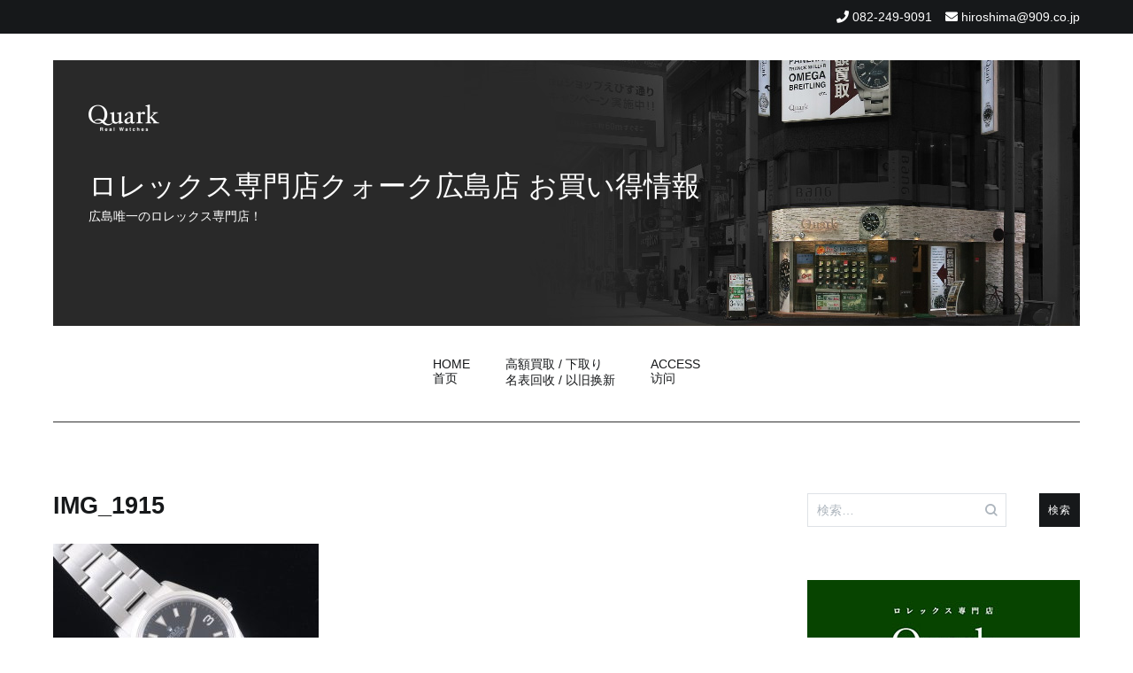

--- FILE ---
content_type: text/html; charset=UTF-8
request_url: https://www.tokei-hiroshima.jp/2022/12/11/%E3%80%90%E6%96%B0%E7%9D%80%E5%85%A5%E8%8D%B7%E6%83%85%E5%A0%B1%EF%BC%86%E6%9C%88%E6%9B%BF%E3%82%8A%E7%89%B9%E4%BE%A1%E5%93%81%E3%80%91explorer-i-114270/img_1915/
body_size: 77194
content:
<!doctype html>
<html dir="ltr" lang="ja" prefix="og: https://ogp.me/ns#">
<head>
	<meta charset="UTF-8">
	<meta name="viewport" content="width=device-width, initial-scale=1.0, user-scalable=no">
	<link rel="profile" href="http://gmpg.org/xfn/11">

	<title>IMG_1915 | ロレックス専門店クォーク広島店 お買い得情報</title>

		<!-- All in One SEO 4.8.2 - aioseo.com -->
	<meta name="robots" content="max-image-preview:large" />
	<meta name="author" content="hiroshima909"/>
	<link rel="canonical" href="https://www.tokei-hiroshima.jp/2022/12/11/%e3%80%90%e6%96%b0%e7%9d%80%e5%85%a5%e8%8d%b7%e6%83%85%e5%a0%b1%ef%bc%86%e6%9c%88%e6%9b%bf%e3%82%8a%e7%89%b9%e4%be%a1%e5%93%81%e3%80%91explorer-i-114270/img_1915/" />
	<meta name="generator" content="All in One SEO (AIOSEO) 4.8.2" />

		<!-- Google tag (gtag.js) -->
<script async src="https://www.googletagmanager.com/gtag/js?id=UA-740808-49"></script>
<script>
 window.dataLayer = window.dataLayer || [];
 function gtag(){dataLayer.push(arguments);}
 gtag('js', new Date());

 gtag('config', 'UA-740808-49');
</script>
		<meta property="og:locale" content="ja_JP" />
		<meta property="og:site_name" content="ロレックス専門店クォーク広島店 お買い得情報 | 広島唯一のロレックス専門店！" />
		<meta property="og:type" content="article" />
		<meta property="og:title" content="IMG_1915 | ロレックス専門店クォーク広島店 お買い得情報" />
		<meta property="og:url" content="https://www.tokei-hiroshima.jp/2022/12/11/%e3%80%90%e6%96%b0%e7%9d%80%e5%85%a5%e8%8d%b7%e6%83%85%e5%a0%b1%ef%bc%86%e6%9c%88%e6%9b%bf%e3%82%8a%e7%89%b9%e4%be%a1%e5%93%81%e3%80%91explorer-i-114270/img_1915/" />
		<meta property="article:published_time" content="2022-12-11T07:51:15+00:00" />
		<meta property="article:modified_time" content="2022-12-11T07:51:15+00:00" />
		<meta name="twitter:card" content="summary" />
		<meta name="twitter:title" content="IMG_1915 | ロレックス専門店クォーク広島店 お買い得情報" />
		<!-- All in One SEO -->

<link rel="alternate" type="application/rss+xml" title="ロレックス専門店クォーク広島店 お買い得情報 &raquo; フィード" href="https://www.tokei-hiroshima.jp/feed/" />
<link rel="alternate" type="application/rss+xml" title="ロレックス専門店クォーク広島店 お買い得情報 &raquo; コメントフィード" href="https://www.tokei-hiroshima.jp/comments/feed/" />
<link rel='stylesheet' id='wp-block-library-css' href='https://www.tokei-hiroshima.jp/wpap/wp-includes/css/dist/block-library/style.min.css' type='text/css' media='all' />
<style id='js-archive-list-archive-widget-style-inline-css' type='text/css'>
/*!***************************************************************************************************************************************************************************************************************************************!*\
  !*** css ./node_modules/css-loader/dist/cjs.js??ruleSet[1].rules[4].use[1]!./node_modules/postcss-loader/dist/cjs.js??ruleSet[1].rules[4].use[2]!./node_modules/sass-loader/dist/cjs.js??ruleSet[1].rules[4].use[3]!./src/style.scss ***!
  \***************************************************************************************************************************************************************************************************************************************/
@charset "UTF-8";
/**
 * The following styles get applied both on the front of your site
 * and in the editor.
 *
 * Replace them with your own styles or remove the file completely.
 */
.js-archive-list a,
.js-archive-list a:focus,
.js-archive-list a:hover {
  text-decoration: none;
}
.js-archive-list .loading {
  display: inline-block;
  padding-left: 5px;
  vertical-align: middle;
  width: 25px;
}

.jal-hide {
  display: none;
}

.widget_jaw_widget ul.jaw_widget,
ul.jaw_widget ul,
body .wp-block-js-archive-list-archive-widget ul.jaw_widget,
body .wp-block-js-archive-list-archive-widget ul.jaw_widget ul,
body ul.jaw_widget {
  list-style: none;
  margin-left: 0;
  padding-left: 0;
}

.widget_jaw_widget ul.jaw_widget li,
.wp-block-js-archive-list-archive-widget ul.jaw_widget li,
.jaw_widget ul li {
  padding-left: 1rem;
  list-style: none;
}
.widget_jaw_widget ul.jaw_widget li::before,
.wp-block-js-archive-list-archive-widget ul.jaw_widget li::before,
.jaw_widget ul li::before {
  content: "";
}
.widget_jaw_widget ul.jaw_widget li .post-date,
.wp-block-js-archive-list-archive-widget ul.jaw_widget li .post-date,
.jaw_widget ul li .post-date {
  padding-left: 5px;
}
.widget_jaw_widget ul.jaw_widget li .post-date::before,
.wp-block-js-archive-list-archive-widget ul.jaw_widget li .post-date::before,
.jaw_widget ul li .post-date::before {
  content: "—";
  padding-right: 5px;
}

/** Bullet's padding **/
.jaw_symbol {
  margin-right: 0.5rem;
}

/*# sourceMappingURL=style-index.css.map*/
</style>
<style id='classic-theme-styles-inline-css' type='text/css'>
/*! This file is auto-generated */
.wp-block-button__link{color:#fff;background-color:#32373c;border-radius:9999px;box-shadow:none;text-decoration:none;padding:calc(.667em + 2px) calc(1.333em + 2px);font-size:1.125em}.wp-block-file__button{background:#32373c;color:#fff;text-decoration:none}
</style>
<style id='global-styles-inline-css' type='text/css'>
:root{--wp--preset--aspect-ratio--square: 1;--wp--preset--aspect-ratio--4-3: 4/3;--wp--preset--aspect-ratio--3-4: 3/4;--wp--preset--aspect-ratio--3-2: 3/2;--wp--preset--aspect-ratio--2-3: 2/3;--wp--preset--aspect-ratio--16-9: 16/9;--wp--preset--aspect-ratio--9-16: 9/16;--wp--preset--color--black: #000000;--wp--preset--color--cyan-bluish-gray: #abb8c3;--wp--preset--color--white: #ffffff;--wp--preset--color--pale-pink: #f78da7;--wp--preset--color--vivid-red: #cf2e2e;--wp--preset--color--luminous-vivid-orange: #ff6900;--wp--preset--color--luminous-vivid-amber: #fcb900;--wp--preset--color--light-green-cyan: #7bdcb5;--wp--preset--color--vivid-green-cyan: #00d084;--wp--preset--color--pale-cyan-blue: #8ed1fc;--wp--preset--color--vivid-cyan-blue: #0693e3;--wp--preset--color--vivid-purple: #9b51e0;--wp--preset--gradient--vivid-cyan-blue-to-vivid-purple: linear-gradient(135deg,rgba(6,147,227,1) 0%,rgb(155,81,224) 100%);--wp--preset--gradient--light-green-cyan-to-vivid-green-cyan: linear-gradient(135deg,rgb(122,220,180) 0%,rgb(0,208,130) 100%);--wp--preset--gradient--luminous-vivid-amber-to-luminous-vivid-orange: linear-gradient(135deg,rgba(252,185,0,1) 0%,rgba(255,105,0,1) 100%);--wp--preset--gradient--luminous-vivid-orange-to-vivid-red: linear-gradient(135deg,rgba(255,105,0,1) 0%,rgb(207,46,46) 100%);--wp--preset--gradient--very-light-gray-to-cyan-bluish-gray: linear-gradient(135deg,rgb(238,238,238) 0%,rgb(169,184,195) 100%);--wp--preset--gradient--cool-to-warm-spectrum: linear-gradient(135deg,rgb(74,234,220) 0%,rgb(151,120,209) 20%,rgb(207,42,186) 40%,rgb(238,44,130) 60%,rgb(251,105,98) 80%,rgb(254,248,76) 100%);--wp--preset--gradient--blush-light-purple: linear-gradient(135deg,rgb(255,206,236) 0%,rgb(152,150,240) 100%);--wp--preset--gradient--blush-bordeaux: linear-gradient(135deg,rgb(254,205,165) 0%,rgb(254,45,45) 50%,rgb(107,0,62) 100%);--wp--preset--gradient--luminous-dusk: linear-gradient(135deg,rgb(255,203,112) 0%,rgb(199,81,192) 50%,rgb(65,88,208) 100%);--wp--preset--gradient--pale-ocean: linear-gradient(135deg,rgb(255,245,203) 0%,rgb(182,227,212) 50%,rgb(51,167,181) 100%);--wp--preset--gradient--electric-grass: linear-gradient(135deg,rgb(202,248,128) 0%,rgb(113,206,126) 100%);--wp--preset--gradient--midnight: linear-gradient(135deg,rgb(2,3,129) 0%,rgb(40,116,252) 100%);--wp--preset--font-size--small: 13px;--wp--preset--font-size--medium: 20px;--wp--preset--font-size--large: 36px;--wp--preset--font-size--x-large: 42px;--wp--preset--spacing--20: 0.44rem;--wp--preset--spacing--30: 0.67rem;--wp--preset--spacing--40: 1rem;--wp--preset--spacing--50: 1.5rem;--wp--preset--spacing--60: 2.25rem;--wp--preset--spacing--70: 3.38rem;--wp--preset--spacing--80: 5.06rem;--wp--preset--shadow--natural: 6px 6px 9px rgba(0, 0, 0, 0.2);--wp--preset--shadow--deep: 12px 12px 50px rgba(0, 0, 0, 0.4);--wp--preset--shadow--sharp: 6px 6px 0px rgba(0, 0, 0, 0.2);--wp--preset--shadow--outlined: 6px 6px 0px -3px rgba(255, 255, 255, 1), 6px 6px rgba(0, 0, 0, 1);--wp--preset--shadow--crisp: 6px 6px 0px rgba(0, 0, 0, 1);}:where(.is-layout-flex){gap: 0.5em;}:where(.is-layout-grid){gap: 0.5em;}body .is-layout-flex{display: flex;}.is-layout-flex{flex-wrap: wrap;align-items: center;}.is-layout-flex > :is(*, div){margin: 0;}body .is-layout-grid{display: grid;}.is-layout-grid > :is(*, div){margin: 0;}:where(.wp-block-columns.is-layout-flex){gap: 2em;}:where(.wp-block-columns.is-layout-grid){gap: 2em;}:where(.wp-block-post-template.is-layout-flex){gap: 1.25em;}:where(.wp-block-post-template.is-layout-grid){gap: 1.25em;}.has-black-color{color: var(--wp--preset--color--black) !important;}.has-cyan-bluish-gray-color{color: var(--wp--preset--color--cyan-bluish-gray) !important;}.has-white-color{color: var(--wp--preset--color--white) !important;}.has-pale-pink-color{color: var(--wp--preset--color--pale-pink) !important;}.has-vivid-red-color{color: var(--wp--preset--color--vivid-red) !important;}.has-luminous-vivid-orange-color{color: var(--wp--preset--color--luminous-vivid-orange) !important;}.has-luminous-vivid-amber-color{color: var(--wp--preset--color--luminous-vivid-amber) !important;}.has-light-green-cyan-color{color: var(--wp--preset--color--light-green-cyan) !important;}.has-vivid-green-cyan-color{color: var(--wp--preset--color--vivid-green-cyan) !important;}.has-pale-cyan-blue-color{color: var(--wp--preset--color--pale-cyan-blue) !important;}.has-vivid-cyan-blue-color{color: var(--wp--preset--color--vivid-cyan-blue) !important;}.has-vivid-purple-color{color: var(--wp--preset--color--vivid-purple) !important;}.has-black-background-color{background-color: var(--wp--preset--color--black) !important;}.has-cyan-bluish-gray-background-color{background-color: var(--wp--preset--color--cyan-bluish-gray) !important;}.has-white-background-color{background-color: var(--wp--preset--color--white) !important;}.has-pale-pink-background-color{background-color: var(--wp--preset--color--pale-pink) !important;}.has-vivid-red-background-color{background-color: var(--wp--preset--color--vivid-red) !important;}.has-luminous-vivid-orange-background-color{background-color: var(--wp--preset--color--luminous-vivid-orange) !important;}.has-luminous-vivid-amber-background-color{background-color: var(--wp--preset--color--luminous-vivid-amber) !important;}.has-light-green-cyan-background-color{background-color: var(--wp--preset--color--light-green-cyan) !important;}.has-vivid-green-cyan-background-color{background-color: var(--wp--preset--color--vivid-green-cyan) !important;}.has-pale-cyan-blue-background-color{background-color: var(--wp--preset--color--pale-cyan-blue) !important;}.has-vivid-cyan-blue-background-color{background-color: var(--wp--preset--color--vivid-cyan-blue) !important;}.has-vivid-purple-background-color{background-color: var(--wp--preset--color--vivid-purple) !important;}.has-black-border-color{border-color: var(--wp--preset--color--black) !important;}.has-cyan-bluish-gray-border-color{border-color: var(--wp--preset--color--cyan-bluish-gray) !important;}.has-white-border-color{border-color: var(--wp--preset--color--white) !important;}.has-pale-pink-border-color{border-color: var(--wp--preset--color--pale-pink) !important;}.has-vivid-red-border-color{border-color: var(--wp--preset--color--vivid-red) !important;}.has-luminous-vivid-orange-border-color{border-color: var(--wp--preset--color--luminous-vivid-orange) !important;}.has-luminous-vivid-amber-border-color{border-color: var(--wp--preset--color--luminous-vivid-amber) !important;}.has-light-green-cyan-border-color{border-color: var(--wp--preset--color--light-green-cyan) !important;}.has-vivid-green-cyan-border-color{border-color: var(--wp--preset--color--vivid-green-cyan) !important;}.has-pale-cyan-blue-border-color{border-color: var(--wp--preset--color--pale-cyan-blue) !important;}.has-vivid-cyan-blue-border-color{border-color: var(--wp--preset--color--vivid-cyan-blue) !important;}.has-vivid-purple-border-color{border-color: var(--wp--preset--color--vivid-purple) !important;}.has-vivid-cyan-blue-to-vivid-purple-gradient-background{background: var(--wp--preset--gradient--vivid-cyan-blue-to-vivid-purple) !important;}.has-light-green-cyan-to-vivid-green-cyan-gradient-background{background: var(--wp--preset--gradient--light-green-cyan-to-vivid-green-cyan) !important;}.has-luminous-vivid-amber-to-luminous-vivid-orange-gradient-background{background: var(--wp--preset--gradient--luminous-vivid-amber-to-luminous-vivid-orange) !important;}.has-luminous-vivid-orange-to-vivid-red-gradient-background{background: var(--wp--preset--gradient--luminous-vivid-orange-to-vivid-red) !important;}.has-very-light-gray-to-cyan-bluish-gray-gradient-background{background: var(--wp--preset--gradient--very-light-gray-to-cyan-bluish-gray) !important;}.has-cool-to-warm-spectrum-gradient-background{background: var(--wp--preset--gradient--cool-to-warm-spectrum) !important;}.has-blush-light-purple-gradient-background{background: var(--wp--preset--gradient--blush-light-purple) !important;}.has-blush-bordeaux-gradient-background{background: var(--wp--preset--gradient--blush-bordeaux) !important;}.has-luminous-dusk-gradient-background{background: var(--wp--preset--gradient--luminous-dusk) !important;}.has-pale-ocean-gradient-background{background: var(--wp--preset--gradient--pale-ocean) !important;}.has-electric-grass-gradient-background{background: var(--wp--preset--gradient--electric-grass) !important;}.has-midnight-gradient-background{background: var(--wp--preset--gradient--midnight) !important;}.has-small-font-size{font-size: var(--wp--preset--font-size--small) !important;}.has-medium-font-size{font-size: var(--wp--preset--font-size--medium) !important;}.has-large-font-size{font-size: var(--wp--preset--font-size--large) !important;}.has-x-large-font-size{font-size: var(--wp--preset--font-size--x-large) !important;}
:where(.wp-block-post-template.is-layout-flex){gap: 1.25em;}:where(.wp-block-post-template.is-layout-grid){gap: 1.25em;}
:where(.wp-block-columns.is-layout-flex){gap: 2em;}:where(.wp-block-columns.is-layout-grid){gap: 2em;}
:root :where(.wp-block-pullquote){font-size: 1.5em;line-height: 1.6;}
</style>
<link rel='stylesheet' id='cenote-style-css' href='https://www.tokei-hiroshima.jp/wpap/wp-content/themes/909_blog/style.css' type='text/css' media='all' />
<style id='cenote-style-inline-css' type='text/css'>
.cenote-header-media .tg-container {
			background-image: url( "" );
		}
</style>
<link rel='stylesheet' id='themegrill-icons-css' href='https://www.tokei-hiroshima.jp/wpap/wp-content/themes/909_blog/assets/css/themegrill-icons.min.css?ver=1.0' type='text/css' media='all' />
<link rel='stylesheet' id='fontawesome-css' href='https://www.tokei-hiroshima.jp/wpap/wp-content/themes/909_blog/assets/css/all.min.css' type='text/css' media='all' />
<link rel='stylesheet' id='swiper-css' href='https://www.tokei-hiroshima.jp/wpap/wp-content/themes/909_blog/assets/css/swiper.min.css' type='text/css' media='all' />
<link rel='stylesheet' id='fancybox-css' href='https://www.tokei-hiroshima.jp/wpap/wp-content/plugins/easy-fancybox/fancybox/1.5.4/jquery.fancybox.min.css' type='text/css' media='screen' />
<style id='fancybox-inline-css' type='text/css'>
#fancybox-outer{background:#ffffff}#fancybox-content{background:#ffffff;border-color:#ffffff;color:#000000;}#fancybox-title,#fancybox-title-float-main{color:#fff}
</style>
<link rel='stylesheet' id='kirki-styles-cenote_config-css' href='https://www.tokei-hiroshima.jp/wpap/wp-content/themes/909_blog/inc/kirki/assets/css/kirki-styles.css?ver=3.0.35.3' type='text/css' media='all' />
<style id='kirki-styles-cenote_config-inline-css' type='text/css'>
.cenote-breadcrumb li a:hover,.cenote-header-media.cenote-header-media--right .cenote-header-media__button:hover,.cenote-header-sticky .cenote-reading-bar .cenote-reading-bar__share .cenote-reading-share-item a:hover,.cenote-header-sticky .main-navigation li ul li > a:hover,.cenote-header-sticky .main-navigation li ul li.focus > a,.comments-area .comment-list .comment-meta .comment-metadata a:hover,.entry-content .page-links a:hover,.entry-content a,.entry-content table a:hover,.entry-footer .tags-links a:hover,.entry-meta a,.main-navigation.tg-site-menu--offcanvas li.current-menu-ancestor > a,.main-navigation.tg-site-menu--offcanvas li.current-menu-item > a,.main-navigation.tg-site-menu--offcanvas li.current_page_ancestor > a,.main-navigation.tg-site-menu--offcanvas li.current_page_item > a,.main-navigation.tg-site-menu--offcanvas li:hover > a,.pagination .page-numbers:hover,.post-template-cover .entry-thumbnail--template .entry-info .entry-meta a:hover,.single .hentry .entry-meta a:hover,.tg-header-top .tg-social-menu li:hover a,.tg-header-top ul:not(.tg-social-menu) li a:hover,.tg-site-footer.tg-site-footer--default .tg-footer-bottom .site-info a:hover,.tg-site-footer.tg-site-footer--default .tg-footer-widget-area .widget .tagcloud a:hover,.tg-site-footer.tg-site-footer--default .tg-footer-widget-area .widget ul li a:hover,.tg-site-footer.tg-site-footer--light-dark .tg-footer-bottom .site-info a:hover,.tg-site-footer.tg-site-footer--light-dark-center .tg-footer-bottom .site-info a:hover,.tg-site-menu--default li.focus > a,.tg-slider.tg-post-slider .tg-container .cat-links a:hover,.tg-slider.tg-post-slider .tg-container .entry-title a:hover,.tg-slider.tg-post-slider .tg-container .posted-on a:hover,.tg-top-cat .cat-links a,.widget_tag_cloud .tagcloud a:hover,a:active,a:focus,a:hover{color:#006600;}.button:hover,.entry-footer .cat-links a,.entry-meta .posted-on:before,.main-navigation.tg-site-menu--offcanvas li.current-menu-ancestor > a:before,.main-navigation.tg-site-menu--offcanvas li.current-menu-item > a:before,.main-navigation.tg-site-menu--offcanvas li.current_page_ancestor > a:before,.main-navigation.tg-site-menu--offcanvas li.current_page_item > a:before,.main-navigation.tg-site-menu--offcanvas li:hover > a:before,.post-format-media--gallery .swiper-button-next,.post-format-media--gallery .swiper-button-prev,.post-template-cover .entry-thumbnail--template .entry-info .tg-top-cat .cat-links a:hover,.tg-readmore-link:hover:before,.tg-slider .swiper-button-next,.tg-slider .swiper-button-prev,.widget .widget-title:after,button:hover,input[type="button"]:hover,input[type="reset"]:hover,input[type="submit"]:hover{background-color:#006600;}.entry-footer .tags-links a:hover,.tg-site-footer.tg-site-footer--default .tg-footer-widget-area .widget .tagcloud a:hover,.widget_tag_cloud .tagcloud a:hover{border-color:#006600;}body{font-family:-apple-system, BlinkMacSystemFont, "Segoe UI", Roboto, Oxygen-Sans, Ubuntu, Cantarell, "Helvetica Neue", sans-serif;font-weight:400;}h1, h2, h3, h4, h5, h6{font-family:-apple-system, BlinkMacSystemFont, "Segoe UI", Roboto, Oxygen-Sans, Ubuntu, Cantarell, "Helvetica Neue", sans-serif;font-weight:700;}
</style>
<script type="text/javascript" src="https://www.tokei-hiroshima.jp/wpap/wp-includes/js/jquery/jquery.min.js?ver=3.7.1" id="jquery-core-js"></script>
<script type="text/javascript" src="https://www.tokei-hiroshima.jp/wpap/wp-includes/js/jquery/jquery-migrate.min.js?ver=3.4.1" id="jquery-migrate-js"></script>
<link rel="https://api.w.org/" href="https://www.tokei-hiroshima.jp/wp-json/" /><link rel="alternate" title="JSON" type="application/json" href="https://www.tokei-hiroshima.jp/wp-json/wp/v2/media/27125" /><link rel='shortlink' href='https://www.tokei-hiroshima.jp/?p=27125' />
<link rel="alternate" title="oEmbed (JSON)" type="application/json+oembed" href="https://www.tokei-hiroshima.jp/wp-json/oembed/1.0/embed?url=https%3A%2F%2Fwww.tokei-hiroshima.jp%2F2022%2F12%2F11%2F%25e3%2580%2590%25e6%2596%25b0%25e7%259d%2580%25e5%2585%25a5%25e8%258d%25b7%25e6%2583%2585%25e5%25a0%25b1%25ef%25bc%2586%25e6%259c%2588%25e6%259b%25bf%25e3%2582%258a%25e7%2589%25b9%25e4%25be%25a1%25e5%2593%2581%25e3%2580%2591explorer-i-114270%2Fimg_1915%2F" />
<link rel="alternate" title="oEmbed (XML)" type="text/xml+oembed" href="https://www.tokei-hiroshima.jp/wp-json/oembed/1.0/embed?url=https%3A%2F%2Fwww.tokei-hiroshima.jp%2F2022%2F12%2F11%2F%25e3%2580%2590%25e6%2596%25b0%25e7%259d%2580%25e5%2585%25a5%25e8%258d%25b7%25e6%2583%2585%25e5%25a0%25b1%25ef%25bc%2586%25e6%259c%2588%25e6%259b%25bf%25e3%2582%258a%25e7%2589%25b9%25e4%25be%25a1%25e5%2593%2581%25e3%2580%2591explorer-i-114270%2Fimg_1915%2F&#038;format=xml" />
</head>

<body class="attachment attachment-template-default single single-attachment postid-27125 attachmentid-27125 attachment-jpeg layout-site--wide layout--right-sidebar">


<div id="page" class="site">
	<a class="skip-link screen-reader-text" href="#content">コンテンツへスキップ</a>

	<header id="masthead" class="site-header tg-site-header tg-site-header--default">
					<div class="tg-header-top">
				<div class="tg-container tg-flex-container tg-flex-space-between tg-flex-item-centered">
					<nav class="tg-header-navigation">
	</nav><!-- /.tg-header-navigation -->
<ul class="tg-contact-info">
	<li class="tg-contact-info__phone">
		<a href="tel:082-249-9091">
			<i class="fa fa-phone"></i>
			<span>082-249-9091			</span>
		</a>
	</li>
	<li class="tg-contact-info__email">
		<a href="mailto:hiroshima@909.co.jp">
			<i class="fa fa-envelope"></i>
			<span>hiroshima@909.co.jp</span>
		</a>
	</li>
</ul>
<!-- /.tg-contact-info -->
				</div>
			</div><!-- .tg-header-top -->
		
		<div class="tg-header-bottom">
			<div class="header-bottom-top">
	<div class="tg-container tg-flex-container tg-flex-space-between tg-flex-item-centered">
		
<div class="site-branding">
	<h1 class="site-title"><a href="https://www.tokei-hiroshima.jp/" rel="home"><img src="/img/logo.png" id="site-logo"><br>ロレックス専門店クォーク広島店 お買い得情報</a></h1>
	<p class="site-description">広島唯一のロレックス専門店！</p>
</div><!-- .site-branding -->
	</div><!-- /.tg-container -->
</div>
<!-- /.header-bottom-top -->
<div class="header-bottom-bottom">
	<div class="tg-container tg-flex-container tg-flex-space-between tg-flex-item-centered">
		
<nav class="tg-social-menu-navigation">
	</nav><!-- /.tg-social-menu -->
<nav id="site-navigation" class="main-navigation tg-site-menu--default">
	<div class="menu-blog-2020-container"><ul id="primary-menu" class="menu"><li id="menu-item-21791" class="menu-item menu-item-type-custom menu-item-object-custom menu-item-home menu-item-21791"><a href="https://www.tokei-hiroshima.jp/">HOME<br>首页</a></li>
<li id="menu-item-21792" class="menu-item menu-item-type-post_type menu-item-object-page menu-item-21792"><a href="https://www.tokei-hiroshima.jp/%e9%ab%98%e9%a1%8d%e8%b2%b7%e5%8f%96-%e4%b8%8b%e5%8f%96%e3%82%8a/">高額買取 / 下取り<br>名表回收 / 以旧换新</a></li>
<li id="menu-item-21793" class="menu-item menu-item-type-post_type menu-item-object-page menu-item-21793"><a href="https://www.tokei-hiroshima.jp/access/">ACCESS<br>访问</a></li>
</ul></div></nav><!-- #site-navigation -->
<nav class="tg-header-action-navigation">
	<ul class="tg-header-action-menu">
		
		<li class="tg-mobile-menu-toggle">
			<strong>メニュー</strong><span></span>
		</li>
	</ul><!-- .tg-header-action-menu -->
</nav>
<!-- /.tg-header-action-navigation -->
	</div><!-- /.tg-header -->
</div>
<!-- /.header-bottom-bottom -->
		</div>

	</header><!-- #masthead -->

	
	<div id="content" class="site-content">

		<div class="tg-container tg-flex-container tg-flex-space-between">

	<div id="primary" class="content-area">
		<main id="main" class="site-main">

			
<article id="post-27125" class="post-27125 attachment type-attachment status-inherit hentry">
				<header class="entry-header">
				<h1 class="entry-title">IMG_1915</h1>			</header><!-- .entry-header -->
					<div class="tg-top-cat">
							</div>
					<div class="entry-content">
				<p class="attachment"><a href='https://www.tokei-hiroshima.jp/wpap/wp-content/uploads/2022/12/IMG_1915-e1670745114793.jpg'><img fetchpriority="high" decoding="async" width="300" height="225" src="https://www.tokei-hiroshima.jp/wpap/wp-content/uploads/2022/12/IMG_1915-e1670745114793-300x225.jpg" class="attachment-medium size-medium" alt="" srcset="https://www.tokei-hiroshima.jp/wpap/wp-content/uploads/2022/12/IMG_1915-e1670745114793-300x225.jpg 300w, https://www.tokei-hiroshima.jp/wpap/wp-content/uploads/2022/12/IMG_1915-e1670745114793-768x576.jpg 768w, https://www.tokei-hiroshima.jp/wpap/wp-content/uploads/2022/12/IMG_1915-e1670745114793-600x450.jpg 600w, https://www.tokei-hiroshima.jp/wpap/wp-content/uploads/2022/12/IMG_1915-e1670745114793.jpg 800w" sizes="(max-width: 300px) 100vw, 300px" /></a></p>
			</div><!-- .entry-content -->
		</article><!-- #post-27125 -->
<table border="0" cellpadding="0" cellspacing="0" width="100%">
<tbody>
<tr>
<td></td>
<td>
<div class="ask_title">
お問い合せはコチラから
</div>
</td>
</tr>
</tbody>
</table>
<div class="ask_form">
<iframe src="https://www.909.co.jp/form/form_blog/input.html?shop=hiroshima&archi_url=https://www.tokei-hiroshima.jp/2022/12/11/%e3%80%90%e6%96%b0%e7%9d%80%e5%85%a5%e8%8d%b7%e6%83%85%e5%a0%b1%ef%bc%86%e6%9c%88%e6%9b%bf%e3%82%8a%e7%89%b9%e4%be%a1%e5%93%81%e3%80%91explorer-i-114270/img_1915/" frameborder="0" height="385" width="100%"></iframe>
</div>
<table border="0" cellpadding="0" cellspacing="0">
<tbody>
<tr>
<td width="650" align="right" class="scrty">当お問い合せフォームは、ベリサイン社のＳＳＬサーバー証明書を使用しています。</td>
</tr>
</tbody>
</table>
<br><br>


	<nav class="navigation post-navigation" aria-label="投稿">
		<h2 class="screen-reader-text">投稿ナビゲーション</h2>
		<div class="nav-links"><div class="nav-previous"><a href="https://www.tokei-hiroshima.jp/2022/12/11/%e3%80%90%e6%96%b0%e7%9d%80%e5%85%a5%e8%8d%b7%e6%83%85%e5%a0%b1%ef%bc%86%e6%9c%88%e6%9b%bf%e3%82%8a%e7%89%b9%e4%be%a1%e5%93%81%e3%80%91explorer-i-114270/" rel="prev"><span class="nav-links__label">前の投稿</span> 【新着入荷情報＆月替り特価品】EXPLORER I 114270</a></div></div>
	</nav>
		</main><!-- #main -->
	</div><!-- #primary -->


<aside id="secondary" class="widget-area">
	<section id="search-2" class="widget widget_search"><form role="search" method="get" class="search-form" action="https://www.tokei-hiroshima.jp/">
				<label>
					<span class="screen-reader-text">検索:</span>
					<input type="search" class="search-field" placeholder="検索&hellip;" value="" name="s" />
				</label>
				<input type="submit" class="search-submit" value="検索" />
			</form></section><section id="custom_html-2" class="widget_text widget widget_custom_html"><div class="textwidget custom-html-widget"><a href="https://www.909.co.jp/rolex_hiroshima/" target="_blank" rel="noopener"><img src="/img/shop_img.jpg" alt="ロレックス専門店クォーク広島店" width="100%" border="0" /><br>
ロレックス専門店 クォーク広島店</a>
<br><br>
クォーク広島店お買い得情報では広島店独自のイベントをはじめ、特価品情報や新作情報をご紹介させて頂いております。</div></section><section id="categories-2" class="widget widget_categories"><h2 class="widget-title">カテゴリー</h2>
			<ul>
					<li class="cat-item cat-item-7"><a href="https://www.tokei-hiroshima.jp/category/%ef%bd%87%ef%bd%8d%ef%bd%94%e3%83%9e%e3%82%b9%e3%82%bf%e3%83%bc/">ＧＭＴマスター</a>
</li>
	<li class="cat-item cat-item-21"><a href="https://www.tokei-hiroshima.jp/category/%e3%82%a8%e3%82%a2%e3%82%ad%e3%83%b3%e3%82%b0/">エアキング</a>
</li>
	<li class="cat-item cat-item-4"><a href="https://www.tokei-hiroshima.jp/category/%e3%82%a8%e3%82%af%e3%82%b9%e3%83%97%e3%83%ad%e3%83%bc%e3%83%a9%e3%83%bc%e2%85%a0/">エクスプローラーⅠ</a>
</li>
	<li class="cat-item cat-item-5"><a href="https://www.tokei-hiroshima.jp/category/%e3%82%a8%e3%82%af%e3%82%b9%e3%83%97%e3%83%ad%e3%83%bc%e3%83%a9%e3%83%bc%e2%85%a1/">エクスプローラーⅡ</a>
</li>
	<li class="cat-item cat-item-22"><a href="https://www.tokei-hiroshima.jp/category/%e3%82%aa%e3%82%a4%e3%82%b9%e3%82%bf%e3%83%bc%e3%83%91%e3%83%bc%e3%83%9a%e3%83%81%e3%83%a5%e3%82%a2%e3%83%ab/">オイスターパーペチュアル</a>
</li>
	<li class="cat-item cat-item-6"><a href="https://www.tokei-hiroshima.jp/category/%e3%82%b5%e3%83%96%e3%83%9e%e3%83%aa%e3%83%bc%e3%83%8a/">サブマリーナ</a>
</li>
	<li class="cat-item cat-item-8"><a href="https://www.tokei-hiroshima.jp/category/%e3%82%b7%e3%83%bc%e3%83%89%e3%82%a5%e3%82%a8%e3%83%a9%e3%83%bc/">シードゥエラー</a>
</li>
	<li class="cat-item cat-item-24"><a href="https://www.tokei-hiroshima.jp/category/%e3%82%b9%e3%82%ab%e3%82%a4%e3%83%89%e3%82%a5%e3%82%a8%e3%83%a9%e3%83%bc/">スカイドゥエラー</a>
</li>
	<li class="cat-item cat-item-11"><a href="https://www.tokei-hiroshima.jp/category/%e3%82%bf%e3%83%bc%e3%83%8e%e3%82%b0%e3%83%a9%e3%83%95/">ターノグラフ</a>
</li>
	<li class="cat-item cat-item-16"><a href="https://www.tokei-hiroshima.jp/category/%e3%83%87%e3%82%a4%e3%83%87%e3%82%a4%e3%83%88/">デイデイト</a>
</li>
	<li class="cat-item cat-item-12"><a href="https://www.tokei-hiroshima.jp/category/%e3%83%87%e3%82%a4%e3%83%88%e3%82%b8%e3%83%a3%e3%82%b9%e3%83%88/">デイトジャスト</a>
</li>
	<li class="cat-item cat-item-3"><a href="https://www.tokei-hiroshima.jp/category/%e3%83%87%e3%82%a4%e3%83%88%e3%83%8a/">デイトナ</a>
</li>
	<li class="cat-item cat-item-18"><a href="https://www.tokei-hiroshima.jp/category/%e3%83%97%e3%83%ac%e3%83%9f%e3%82%a2%e3%83%a0%e3%83%a2%e3%83%80%e3%83%b3/">プレミアムモダン</a>
</li>
	<li class="cat-item cat-item-14"><a href="https://www.tokei-hiroshima.jp/category/%e3%83%9c%e3%83%bc%e3%82%a4%e3%82%ba%e3%83%a2%e3%83%87%e3%83%ab/">ボーイズモデル</a>
</li>
	<li class="cat-item cat-item-10"><a href="https://www.tokei-hiroshima.jp/category/%e3%83%9f%e3%83%ab%e3%82%ac%e3%82%a6%e3%82%b9/">ミルガウス</a>
</li>
	<li class="cat-item cat-item-13"><a href="https://www.tokei-hiroshima.jp/category/%e3%83%a1%e3%83%b3%e3%82%ba%e3%83%a2%e3%83%87%e3%83%ab/">メンズモデル</a>
</li>
	<li class="cat-item cat-item-9"><a href="https://www.tokei-hiroshima.jp/category/%e3%83%a8%e3%83%83%e3%83%88%e3%83%9e%e3%82%b9%e3%82%bf%e3%83%bc/">ヨットマスター</a>
</li>
	<li class="cat-item cat-item-15"><a href="https://www.tokei-hiroshima.jp/category/%e3%83%ac%e3%83%87%e3%82%a3%e3%83%bc%e3%82%b9%e3%83%a2%e3%83%87%e3%83%ab/">レディースモデル</a>
</li>
	<li class="cat-item cat-item-2"><a href="https://www.tokei-hiroshima.jp/category/%e6%96%b0%e7%9d%80%e5%85%a5%e8%8d%b7%e6%83%85%e5%a0%b1/">新着入荷情報</a>
</li>
	<li class="cat-item cat-item-1"><a href="https://www.tokei-hiroshima.jp/category/%e6%9c%aa%e5%88%86%e9%a1%9e/">未分類</a>
</li>
	<li class="cat-item cat-item-23"><a href="https://www.tokei-hiroshima.jp/category/%e7%94%9f%e7%94%a3%e7%b5%82%e4%ba%86%e3%83%a2%e3%83%87%e3%83%ab/">生産終了モデル</a>
</li>
	<li class="cat-item cat-item-17"><a href="https://www.tokei-hiroshima.jp/category/%e8%b2%b7%e5%8f%96%e6%83%85%e5%a0%b1/">買取情報</a>
</li>
			</ul>

			</section><section id="calendar-2" class="widget widget_calendar"><div id="calendar_wrap" class="calendar_wrap"><table id="wp-calendar" class="wp-calendar-table">
	<caption>2026年1月</caption>
	<thead>
	<tr>
		<th scope="col" title="月曜日">月</th>
		<th scope="col" title="火曜日">火</th>
		<th scope="col" title="水曜日">水</th>
		<th scope="col" title="木曜日">木</th>
		<th scope="col" title="金曜日">金</th>
		<th scope="col" title="土曜日">土</th>
		<th scope="col" title="日曜日">日</th>
	</tr>
	</thead>
	<tbody>
	<tr>
		<td colspan="3" class="pad">&nbsp;</td><td>1</td><td><a href="https://www.tokei-hiroshima.jp/2026/01/02/" aria-label="2026年1月2日 に投稿を公開">2</a></td><td><a href="https://www.tokei-hiroshima.jp/2026/01/03/" aria-label="2026年1月3日 に投稿を公開">3</a></td><td><a href="https://www.tokei-hiroshima.jp/2026/01/04/" aria-label="2026年1月4日 に投稿を公開">4</a></td>
	</tr>
	<tr>
		<td>5</td><td>6</td><td>7</td><td><a href="https://www.tokei-hiroshima.jp/2026/01/08/" aria-label="2026年1月8日 に投稿を公開">8</a></td><td><a href="https://www.tokei-hiroshima.jp/2026/01/09/" aria-label="2026年1月9日 に投稿を公開">9</a></td><td id="today">10</td><td>11</td>
	</tr>
	<tr>
		<td>12</td><td>13</td><td>14</td><td>15</td><td>16</td><td>17</td><td>18</td>
	</tr>
	<tr>
		<td>19</td><td>20</td><td>21</td><td>22</td><td>23</td><td>24</td><td>25</td>
	</tr>
	<tr>
		<td>26</td><td>27</td><td>28</td><td>29</td><td>30</td><td>31</td>
		<td class="pad" colspan="1">&nbsp;</td>
	</tr>
	</tbody>
	</table><nav aria-label="前と次の月" class="wp-calendar-nav">
		<span class="wp-calendar-nav-prev"><a href="https://www.tokei-hiroshima.jp/2025/12/">&laquo; 12月</a></span>
		<span class="pad">&nbsp;</span>
		<span class="wp-calendar-nav-next">&nbsp;</span>
	</nav></div></section>
		<section id="recent-posts-2" class="widget widget_recent_entries">
		<h2 class="widget-title">最近の投稿</h2>
		<ul>
											<li>
					<a href="https://www.tokei-hiroshima.jp/2026/01/09/%e6%96%b0%e7%9d%80%e3%80%80%e3%83%ac%e3%83%87%e3%82%a3%e3%83%bc%e3%82%b9%e3%80%80%e3%83%ad%e3%83%ac%e3%83%83%e3%82%af%e3%82%b9/">新着　レディース　ロレックス</a>
									</li>
											<li>
					<a href="https://www.tokei-hiroshima.jp/2026/01/08/%e3%83%ac%e3%83%87%e3%82%a3%e3%83%bc%e3%82%b9%e3%83%ad%e3%83%ac%e3%83%83%e3%82%af%e3%82%b9%e3%80%80%e5%ba%83%e5%b3%b6%e5%ba%97%e3%81%b8%e3%81%94%e7%9b%b8%e8%ab%87%e3%81%8f%e3%81%a0%e3%81%95%e3%81%84/">レディースロレックス　広島店へご相談ください！</a>
									</li>
											<li>
					<a href="https://www.tokei-hiroshima.jp/2026/01/04/2000%e5%b9%b4%e8%a3%bd%e3%81%ae%e3%82%a8%e3%82%a2%e3%82%ad%e3%83%b3%e3%82%b0/">2000年製のエアキング</a>
									</li>
											<li>
					<a href="https://www.tokei-hiroshima.jp/2026/01/03/%e6%96%b0%e7%9d%80%e5%85%a5%e8%8d%b7%e5%95%86%e5%93%81%e3%80%802010%e5%b9%b4%e8%a3%bd/">新着入荷商品　2010年製</a>
									</li>
											<li>
					<a href="https://www.tokei-hiroshima.jp/2026/01/02/%e6%9c%ac%e5%b9%b4%e5%ba%a6%e3%82%82%e5%ae%9c%e3%81%97%e3%81%8f%e3%81%8a%e9%a1%98%e3%81%84%e8%87%b4%e3%81%97%e3%81%be%e3%81%99%ef%bc%81/">本年度も宜しくお願い致します！</a>
									</li>
					</ul>

		</section><section id="custom_html-3" class="widget_text widget widget_custom_html"><h2 class="widget-title">ロレックス専門店クォーク</h2><div class="textwidget custom-html-widget"><ul class="widget-list">
<li class="widget-list-item"><a href="https://www.909.co.jp" target="_blank" rel="noopener">ロレックス ROLEX専門店クォーク</a></li>
<li class="widget-list-item"><a href="https://www.909.co.jp/rolex_ueno/" target="_blank" rel="noopener">ロレックス専門店クォーク上野本店</a></li>
<li class="widget-list-item"><a href="https://www.909.co.jp/rolex_ginza/" target="_blank" rel="noopener">ロレックス専門店クォーク銀座店</a></li>
<li class="widget-list-item"><a href="https://www.909.co.jp/rolex_shinjuku/" target="_blank" rel="noopener">ロレックス専門店クォーク新宿店</a></li>
<li class="widget-list-item"><a href="https://www.909.co.jp/rolex_yokohama/" target="_blank" rel="noopener">ロレックス専門店クォーク横浜店</a></li>
<li class="widget-list-item"><a href="https://www.909.co.jp/rolex_sendai/" target="_blank" rel="noopener">ロレックス専門店クォーク仙台店</a></li>
<li class="widget-list-item"><a href="https://www.909.co.jp/rolex_shizuoka/" target="_blank" rel="noopener">ロレックス専門店クォーク静岡店</a></li>
<li class="widget-list-item"><a href="https://www.909.co.jp/rolex_nagoyaeki/" target="_blank" rel="noopener">ロレックス専門店クォーク名古屋駅店</a></li>
<li class="widget-list-item"><a href="https://www.909.co.jp/rolex_nagoya/" target="_blank" rel="noopener">ロレックス専門店クォーク名古屋栄店</a></li>
<li class="widget-list-item"><a href="https://www.909.co.jp/rolex_kyoto/" target="_blank" rel="noopener">ロレックス専門店クォーク京都店</a></li>
<li class="widget-list-item"><a href="https://www.909.co.jp/rolex_umeda/" target="_blank" rel="noopener">ロレックス専門店クォーク梅田店</a></li>
<li class="widget-list-item"><a href="https://www.909.co.jp/rolex_osaka/" target="_blank" rel="noopener">ロレックス専門店クォーク心斎橋店</a></li>
<li class="widget-list-item"><a href="https://www.909.co.jp/rolex_kobe/" target="_blank" rel="noopener">ロレックス専門店クォーク神戸店</a></li>
<li class="widget-list-item"><a href="https://www.909.co.jp/rolex_hiroshima/" target="_blank" rel="noopener">ロレックス専門店クォーク広島店</a></li>
<li class="widget-list-item"><a href="https://www.909.co.jp/rolex_fukuoka/" target="_blank" rel="noopener">ロレックス専門店クォーク福岡店</a></li>
<li class="widget-list-item"><a href="https://www.909.co.jp/rolex_hongkong/" target="_blank" rel="noopener">ロレックス専門店クォーク香港店</a></li>
<li class="widget-list-item"><a href="https://www.909.co.jp/rolex_nakano/" target="_blank" rel="noopener">クォークラボ 中野店</a></li>
<li class="widget-list-item"><a href="https://www.909.co.jp/salon_osaka/" target="_blank" rel="noopener">QUARK SALON OSAKA</a></li>
</ul></div></section><section id="jal_widget-3" class="widget widget_archive widget_jaw_widget"><h2 class="widget-title">アーカイブ</h2><ul class="jaw_widget legacy preload"   data-effect="slide"   data-ex_sym="+"   data-con_sym="-" ><li ><a class="jaw_year jaw_symbol_wrapper" title="2026" href="https://www.tokei-hiroshima.jp/2026/"><span class="jaw_symbol">+</span><span class="year">2026 (5)</span></a><ul class="jaw_months jal-hide"><li ><a class="jaw_month jaw_symbol_wrapper" href="https://www.tokei-hiroshima.jp/2026/01/" title="1月"><span class="month">1月 (5)</span></a></li> </ul></li><li ><a class="jaw_year jaw_symbol_wrapper" title="2025" href="https://www.tokei-hiroshima.jp/2025/"><span class="jaw_symbol">+</span><span class="year">2025 (177)</span></a><ul class="jaw_months jal-hide"><li ><a class="jaw_month jaw_symbol_wrapper" href="https://www.tokei-hiroshima.jp/2025/12/" title="12月"><span class="month">12月 (22)</span></a></li> <li ><a class="jaw_month jaw_symbol_wrapper" href="https://www.tokei-hiroshima.jp/2025/11/" title="11月"><span class="month">11月 (14)</span></a></li> <li ><a class="jaw_month jaw_symbol_wrapper" href="https://www.tokei-hiroshima.jp/2025/10/" title="10月"><span class="month">10月 (15)</span></a></li> <li ><a class="jaw_month jaw_symbol_wrapper" href="https://www.tokei-hiroshima.jp/2025/09/" title="9月"><span class="month">9月 (18)</span></a></li> <li ><a class="jaw_month jaw_symbol_wrapper" href="https://www.tokei-hiroshima.jp/2025/08/" title="8月"><span class="month">8月 (12)</span></a></li> <li ><a class="jaw_month jaw_symbol_wrapper" href="https://www.tokei-hiroshima.jp/2025/07/" title="7月"><span class="month">7月 (17)</span></a></li> <li ><a class="jaw_month jaw_symbol_wrapper" href="https://www.tokei-hiroshima.jp/2025/06/" title="6月"><span class="month">6月 (12)</span></a></li> <li ><a class="jaw_month jaw_symbol_wrapper" href="https://www.tokei-hiroshima.jp/2025/05/" title="5月"><span class="month">5月 (17)</span></a></li> <li ><a class="jaw_month jaw_symbol_wrapper" href="https://www.tokei-hiroshima.jp/2025/04/" title="4月"><span class="month">4月 (18)</span></a></li> <li ><a class="jaw_month jaw_symbol_wrapper" href="https://www.tokei-hiroshima.jp/2025/03/" title="3月"><span class="month">3月 (12)</span></a></li> <li ><a class="jaw_month jaw_symbol_wrapper" href="https://www.tokei-hiroshima.jp/2025/02/" title="2月"><span class="month">2月 (10)</span></a></li> <li ><a class="jaw_month jaw_symbol_wrapper" href="https://www.tokei-hiroshima.jp/2025/01/" title="1月"><span class="month">1月 (10)</span></a></li> </ul></li><li ><a class="jaw_year jaw_symbol_wrapper" title="2024" href="https://www.tokei-hiroshima.jp/2024/"><span class="jaw_symbol">+</span><span class="year">2024 (177)</span></a><ul class="jaw_months jal-hide"><li ><a class="jaw_month jaw_symbol_wrapper" href="https://www.tokei-hiroshima.jp/2024/12/" title="12月"><span class="month">12月 (11)</span></a></li> <li ><a class="jaw_month jaw_symbol_wrapper" href="https://www.tokei-hiroshima.jp/2024/11/" title="11月"><span class="month">11月 (18)</span></a></li> <li ><a class="jaw_month jaw_symbol_wrapper" href="https://www.tokei-hiroshima.jp/2024/10/" title="10月"><span class="month">10月 (16)</span></a></li> <li ><a class="jaw_month jaw_symbol_wrapper" href="https://www.tokei-hiroshima.jp/2024/09/" title="9月"><span class="month">9月 (9)</span></a></li> <li ><a class="jaw_month jaw_symbol_wrapper" href="https://www.tokei-hiroshima.jp/2024/08/" title="8月"><span class="month">8月 (13)</span></a></li> <li ><a class="jaw_month jaw_symbol_wrapper" href="https://www.tokei-hiroshima.jp/2024/07/" title="7月"><span class="month">7月 (13)</span></a></li> <li ><a class="jaw_month jaw_symbol_wrapper" href="https://www.tokei-hiroshima.jp/2024/06/" title="6月"><span class="month">6月 (13)</span></a></li> <li ><a class="jaw_month jaw_symbol_wrapper" href="https://www.tokei-hiroshima.jp/2024/05/" title="5月"><span class="month">5月 (13)</span></a></li> <li ><a class="jaw_month jaw_symbol_wrapper" href="https://www.tokei-hiroshima.jp/2024/04/" title="4月"><span class="month">4月 (19)</span></a></li> <li ><a class="jaw_month jaw_symbol_wrapper" href="https://www.tokei-hiroshima.jp/2024/03/" title="3月"><span class="month">3月 (17)</span></a></li> <li ><a class="jaw_month jaw_symbol_wrapper" href="https://www.tokei-hiroshima.jp/2024/02/" title="2月"><span class="month">2月 (17)</span></a></li> <li ><a class="jaw_month jaw_symbol_wrapper" href="https://www.tokei-hiroshima.jp/2024/01/" title="1月"><span class="month">1月 (18)</span></a></li> </ul></li><li ><a class="jaw_year jaw_symbol_wrapper" title="2023" href="https://www.tokei-hiroshima.jp/2023/"><span class="jaw_symbol">+</span><span class="year">2023 (137)</span></a><ul class="jaw_months jal-hide"><li ><a class="jaw_month jaw_symbol_wrapper" href="https://www.tokei-hiroshima.jp/2023/12/" title="12月"><span class="month">12月 (15)</span></a></li> <li ><a class="jaw_month jaw_symbol_wrapper" href="https://www.tokei-hiroshima.jp/2023/11/" title="11月"><span class="month">11月 (18)</span></a></li> <li ><a class="jaw_month jaw_symbol_wrapper" href="https://www.tokei-hiroshima.jp/2023/10/" title="10月"><span class="month">10月 (15)</span></a></li> <li ><a class="jaw_month jaw_symbol_wrapper" href="https://www.tokei-hiroshima.jp/2023/09/" title="9月"><span class="month">9月 (11)</span></a></li> <li ><a class="jaw_month jaw_symbol_wrapper" href="https://www.tokei-hiroshima.jp/2023/08/" title="8月"><span class="month">8月 (15)</span></a></li> <li ><a class="jaw_month jaw_symbol_wrapper" href="https://www.tokei-hiroshima.jp/2023/07/" title="7月"><span class="month">7月 (9)</span></a></li> <li ><a class="jaw_month jaw_symbol_wrapper" href="https://www.tokei-hiroshima.jp/2023/06/" title="6月"><span class="month">6月 (8)</span></a></li> <li ><a class="jaw_month jaw_symbol_wrapper" href="https://www.tokei-hiroshima.jp/2023/05/" title="5月"><span class="month">5月 (9)</span></a></li> <li ><a class="jaw_month jaw_symbol_wrapper" href="https://www.tokei-hiroshima.jp/2023/04/" title="4月"><span class="month">4月 (8)</span></a></li> <li ><a class="jaw_month jaw_symbol_wrapper" href="https://www.tokei-hiroshima.jp/2023/03/" title="3月"><span class="month">3月 (9)</span></a></li> <li ><a class="jaw_month jaw_symbol_wrapper" href="https://www.tokei-hiroshima.jp/2023/02/" title="2月"><span class="month">2月 (9)</span></a></li> <li ><a class="jaw_month jaw_symbol_wrapper" href="https://www.tokei-hiroshima.jp/2023/01/" title="1月"><span class="month">1月 (11)</span></a></li> </ul></li><li ><a class="jaw_year jaw_symbol_wrapper" title="2022" href="https://www.tokei-hiroshima.jp/2022/"><span class="jaw_symbol">+</span><span class="year">2022 (174)</span></a><ul class="jaw_months jal-hide"><li ><a class="jaw_month jaw_symbol_wrapper" href="https://www.tokei-hiroshima.jp/2022/12/" title="12月"><span class="month">12月 (10)</span></a></li> <li ><a class="jaw_month jaw_symbol_wrapper" href="https://www.tokei-hiroshima.jp/2022/11/" title="11月"><span class="month">11月 (7)</span></a></li> <li ><a class="jaw_month jaw_symbol_wrapper" href="https://www.tokei-hiroshima.jp/2022/10/" title="10月"><span class="month">10月 (12)</span></a></li> <li ><a class="jaw_month jaw_symbol_wrapper" href="https://www.tokei-hiroshima.jp/2022/09/" title="9月"><span class="month">9月 (10)</span></a></li> <li ><a class="jaw_month jaw_symbol_wrapper" href="https://www.tokei-hiroshima.jp/2022/08/" title="8月"><span class="month">8月 (8)</span></a></li> <li ><a class="jaw_month jaw_symbol_wrapper" href="https://www.tokei-hiroshima.jp/2022/07/" title="7月"><span class="month">7月 (11)</span></a></li> <li ><a class="jaw_month jaw_symbol_wrapper" href="https://www.tokei-hiroshima.jp/2022/06/" title="6月"><span class="month">6月 (11)</span></a></li> <li ><a class="jaw_month jaw_symbol_wrapper" href="https://www.tokei-hiroshima.jp/2022/05/" title="5月"><span class="month">5月 (16)</span></a></li> <li ><a class="jaw_month jaw_symbol_wrapper" href="https://www.tokei-hiroshima.jp/2022/04/" title="4月"><span class="month">4月 (21)</span></a></li> <li ><a class="jaw_month jaw_symbol_wrapper" href="https://www.tokei-hiroshima.jp/2022/03/" title="3月"><span class="month">3月 (22)</span></a></li> <li ><a class="jaw_month jaw_symbol_wrapper" href="https://www.tokei-hiroshima.jp/2022/02/" title="2月"><span class="month">2月 (22)</span></a></li> <li ><a class="jaw_month jaw_symbol_wrapper" href="https://www.tokei-hiroshima.jp/2022/01/" title="1月"><span class="month">1月 (24)</span></a></li> </ul></li><li ><a class="jaw_year jaw_symbol_wrapper" title="2021" href="https://www.tokei-hiroshima.jp/2021/"><span class="jaw_symbol">+</span><span class="year">2021 (308)</span></a><ul class="jaw_months jal-hide"><li ><a class="jaw_month jaw_symbol_wrapper" href="https://www.tokei-hiroshima.jp/2021/12/" title="12月"><span class="month">12月 (26)</span></a></li> <li ><a class="jaw_month jaw_symbol_wrapper" href="https://www.tokei-hiroshima.jp/2021/11/" title="11月"><span class="month">11月 (26)</span></a></li> <li ><a class="jaw_month jaw_symbol_wrapper" href="https://www.tokei-hiroshima.jp/2021/10/" title="10月"><span class="month">10月 (27)</span></a></li> <li ><a class="jaw_month jaw_symbol_wrapper" href="https://www.tokei-hiroshima.jp/2021/09/" title="9月"><span class="month">9月 (22)</span></a></li> <li ><a class="jaw_month jaw_symbol_wrapper" href="https://www.tokei-hiroshima.jp/2021/08/" title="8月"><span class="month">8月 (27)</span></a></li> <li ><a class="jaw_month jaw_symbol_wrapper" href="https://www.tokei-hiroshima.jp/2021/07/" title="7月"><span class="month">7月 (27)</span></a></li> <li ><a class="jaw_month jaw_symbol_wrapper" href="https://www.tokei-hiroshima.jp/2021/06/" title="6月"><span class="month">6月 (25)</span></a></li> <li ><a class="jaw_month jaw_symbol_wrapper" href="https://www.tokei-hiroshima.jp/2021/05/" title="5月"><span class="month">5月 (28)</span></a></li> <li ><a class="jaw_month jaw_symbol_wrapper" href="https://www.tokei-hiroshima.jp/2021/04/" title="4月"><span class="month">4月 (26)</span></a></li> <li ><a class="jaw_month jaw_symbol_wrapper" href="https://www.tokei-hiroshima.jp/2021/03/" title="3月"><span class="month">3月 (25)</span></a></li> <li ><a class="jaw_month jaw_symbol_wrapper" href="https://www.tokei-hiroshima.jp/2021/02/" title="2月"><span class="month">2月 (24)</span></a></li> <li ><a class="jaw_month jaw_symbol_wrapper" href="https://www.tokei-hiroshima.jp/2021/01/" title="1月"><span class="month">1月 (25)</span></a></li> </ul></li><li ><a class="jaw_year jaw_symbol_wrapper" title="2020" href="https://www.tokei-hiroshima.jp/2020/"><span class="jaw_symbol">+</span><span class="year">2020 (265)</span></a><ul class="jaw_months jal-hide"><li ><a class="jaw_month jaw_symbol_wrapper" href="https://www.tokei-hiroshima.jp/2020/12/" title="12月"><span class="month">12月 (26)</span></a></li> <li ><a class="jaw_month jaw_symbol_wrapper" href="https://www.tokei-hiroshima.jp/2020/11/" title="11月"><span class="month">11月 (25)</span></a></li> <li ><a class="jaw_month jaw_symbol_wrapper" href="https://www.tokei-hiroshima.jp/2020/10/" title="10月"><span class="month">10月 (26)</span></a></li> <li ><a class="jaw_month jaw_symbol_wrapper" href="https://www.tokei-hiroshima.jp/2020/09/" title="9月"><span class="month">9月 (19)</span></a></li> <li ><a class="jaw_month jaw_symbol_wrapper" href="https://www.tokei-hiroshima.jp/2020/08/" title="8月"><span class="month">8月 (24)</span></a></li> <li ><a class="jaw_month jaw_symbol_wrapper" href="https://www.tokei-hiroshima.jp/2020/07/" title="7月"><span class="month">7月 (26)</span></a></li> <li ><a class="jaw_month jaw_symbol_wrapper" href="https://www.tokei-hiroshima.jp/2020/06/" title="6月"><span class="month">6月 (26)</span></a></li> <li ><a class="jaw_month jaw_symbol_wrapper" href="https://www.tokei-hiroshima.jp/2020/05/" title="5月"><span class="month">5月 (8)</span></a></li> <li ><a class="jaw_month jaw_symbol_wrapper" href="https://www.tokei-hiroshima.jp/2020/04/" title="4月"><span class="month">4月 (11)</span></a></li> <li ><a class="jaw_month jaw_symbol_wrapper" href="https://www.tokei-hiroshima.jp/2020/03/" title="3月"><span class="month">3月 (25)</span></a></li> <li ><a class="jaw_month jaw_symbol_wrapper" href="https://www.tokei-hiroshima.jp/2020/02/" title="2月"><span class="month">2月 (24)</span></a></li> <li ><a class="jaw_month jaw_symbol_wrapper" href="https://www.tokei-hiroshima.jp/2020/01/" title="1月"><span class="month">1月 (25)</span></a></li> </ul></li><li ><a class="jaw_year jaw_symbol_wrapper" title="2019" href="https://www.tokei-hiroshima.jp/2019/"><span class="jaw_symbol">+</span><span class="year">2019 (294)</span></a><ul class="jaw_months jal-hide"><li ><a class="jaw_month jaw_symbol_wrapper" href="https://www.tokei-hiroshima.jp/2019/12/" title="12月"><span class="month">12月 (26)</span></a></li> <li ><a class="jaw_month jaw_symbol_wrapper" href="https://www.tokei-hiroshima.jp/2019/11/" title="11月"><span class="month">11月 (25)</span></a></li> <li ><a class="jaw_month jaw_symbol_wrapper" href="https://www.tokei-hiroshima.jp/2019/10/" title="10月"><span class="month">10月 (25)</span></a></li> <li ><a class="jaw_month jaw_symbol_wrapper" href="https://www.tokei-hiroshima.jp/2019/09/" title="9月"><span class="month">9月 (23)</span></a></li> <li ><a class="jaw_month jaw_symbol_wrapper" href="https://www.tokei-hiroshima.jp/2019/08/" title="8月"><span class="month">8月 (23)</span></a></li> <li ><a class="jaw_month jaw_symbol_wrapper" href="https://www.tokei-hiroshima.jp/2019/07/" title="7月"><span class="month">7月 (24)</span></a></li> <li ><a class="jaw_month jaw_symbol_wrapper" href="https://www.tokei-hiroshima.jp/2019/06/" title="6月"><span class="month">6月 (24)</span></a></li> <li ><a class="jaw_month jaw_symbol_wrapper" href="https://www.tokei-hiroshima.jp/2019/05/" title="5月"><span class="month">5月 (26)</span></a></li> <li ><a class="jaw_month jaw_symbol_wrapper" href="https://www.tokei-hiroshima.jp/2019/04/" title="4月"><span class="month">4月 (25)</span></a></li> <li ><a class="jaw_month jaw_symbol_wrapper" href="https://www.tokei-hiroshima.jp/2019/03/" title="3月"><span class="month">3月 (27)</span></a></li> <li ><a class="jaw_month jaw_symbol_wrapper" href="https://www.tokei-hiroshima.jp/2019/02/" title="2月"><span class="month">2月 (21)</span></a></li> <li ><a class="jaw_month jaw_symbol_wrapper" href="https://www.tokei-hiroshima.jp/2019/01/" title="1月"><span class="month">1月 (25)</span></a></li> </ul></li><li ><a class="jaw_year jaw_symbol_wrapper" title="2018" href="https://www.tokei-hiroshima.jp/2018/"><span class="jaw_symbol">+</span><span class="year">2018 (307)</span></a><ul class="jaw_months jal-hide"><li ><a class="jaw_month jaw_symbol_wrapper" href="https://www.tokei-hiroshima.jp/2018/12/" title="12月"><span class="month">12月 (28)</span></a></li> <li ><a class="jaw_month jaw_symbol_wrapper" href="https://www.tokei-hiroshima.jp/2018/11/" title="11月"><span class="month">11月 (25)</span></a></li> <li ><a class="jaw_month jaw_symbol_wrapper" href="https://www.tokei-hiroshima.jp/2018/10/" title="10月"><span class="month">10月 (26)</span></a></li> <li ><a class="jaw_month jaw_symbol_wrapper" href="https://www.tokei-hiroshima.jp/2018/09/" title="9月"><span class="month">9月 (24)</span></a></li> <li ><a class="jaw_month jaw_symbol_wrapper" href="https://www.tokei-hiroshima.jp/2018/08/" title="8月"><span class="month">8月 (26)</span></a></li> <li ><a class="jaw_month jaw_symbol_wrapper" href="https://www.tokei-hiroshima.jp/2018/07/" title="7月"><span class="month">7月 (26)</span></a></li> <li ><a class="jaw_month jaw_symbol_wrapper" href="https://www.tokei-hiroshima.jp/2018/06/" title="6月"><span class="month">6月 (25)</span></a></li> <li ><a class="jaw_month jaw_symbol_wrapper" href="https://www.tokei-hiroshima.jp/2018/05/" title="5月"><span class="month">5月 (27)</span></a></li> <li ><a class="jaw_month jaw_symbol_wrapper" href="https://www.tokei-hiroshima.jp/2018/04/" title="4月"><span class="month">4月 (25)</span></a></li> <li ><a class="jaw_month jaw_symbol_wrapper" href="https://www.tokei-hiroshima.jp/2018/03/" title="3月"><span class="month">3月 (25)</span></a></li> <li ><a class="jaw_month jaw_symbol_wrapper" href="https://www.tokei-hiroshima.jp/2018/02/" title="2月"><span class="month">2月 (24)</span></a></li> <li ><a class="jaw_month jaw_symbol_wrapper" href="https://www.tokei-hiroshima.jp/2018/01/" title="1月"><span class="month">1月 (26)</span></a></li> </ul></li><li ><a class="jaw_year jaw_symbol_wrapper" title="2017" href="https://www.tokei-hiroshima.jp/2017/"><span class="jaw_symbol">+</span><span class="year">2017 (325)</span></a><ul class="jaw_months jal-hide"><li ><a class="jaw_month jaw_symbol_wrapper" href="https://www.tokei-hiroshima.jp/2017/12/" title="12月"><span class="month">12月 (28)</span></a></li> <li ><a class="jaw_month jaw_symbol_wrapper" href="https://www.tokei-hiroshima.jp/2017/11/" title="11月"><span class="month">11月 (25)</span></a></li> <li ><a class="jaw_month jaw_symbol_wrapper" href="https://www.tokei-hiroshima.jp/2017/10/" title="10月"><span class="month">10月 (27)</span></a></li> <li ><a class="jaw_month jaw_symbol_wrapper" href="https://www.tokei-hiroshima.jp/2017/09/" title="9月"><span class="month">9月 (25)</span></a></li> <li ><a class="jaw_month jaw_symbol_wrapper" href="https://www.tokei-hiroshima.jp/2017/08/" title="8月"><span class="month">8月 (26)</span></a></li> <li ><a class="jaw_month jaw_symbol_wrapper" href="https://www.tokei-hiroshima.jp/2017/07/" title="7月"><span class="month">7月 (27)</span></a></li> <li ><a class="jaw_month jaw_symbol_wrapper" href="https://www.tokei-hiroshima.jp/2017/06/" title="6月"><span class="month">6月 (24)</span></a></li> <li ><a class="jaw_month jaw_symbol_wrapper" href="https://www.tokei-hiroshima.jp/2017/05/" title="5月"><span class="month">5月 (41)</span></a></li> <li ><a class="jaw_month jaw_symbol_wrapper" href="https://www.tokei-hiroshima.jp/2017/04/" title="4月"><span class="month">4月 (26)</span></a></li> <li ><a class="jaw_month jaw_symbol_wrapper" href="https://www.tokei-hiroshima.jp/2017/03/" title="3月"><span class="month">3月 (26)</span></a></li> <li ><a class="jaw_month jaw_symbol_wrapper" href="https://www.tokei-hiroshima.jp/2017/02/" title="2月"><span class="month">2月 (24)</span></a></li> <li ><a class="jaw_month jaw_symbol_wrapper" href="https://www.tokei-hiroshima.jp/2017/01/" title="1月"><span class="month">1月 (26)</span></a></li> </ul></li><li ><a class="jaw_year jaw_symbol_wrapper" title="2016" href="https://www.tokei-hiroshima.jp/2016/"><span class="jaw_symbol">+</span><span class="year">2016 (336)</span></a><ul class="jaw_months jal-hide"><li ><a class="jaw_month jaw_symbol_wrapper" href="https://www.tokei-hiroshima.jp/2016/12/" title="12月"><span class="month">12月 (29)</span></a></li> <li ><a class="jaw_month jaw_symbol_wrapper" href="https://www.tokei-hiroshima.jp/2016/11/" title="11月"><span class="month">11月 (27)</span></a></li> <li ><a class="jaw_month jaw_symbol_wrapper" href="https://www.tokei-hiroshima.jp/2016/10/" title="10月"><span class="month">10月 (30)</span></a></li> <li ><a class="jaw_month jaw_symbol_wrapper" href="https://www.tokei-hiroshima.jp/2016/09/" title="9月"><span class="month">9月 (29)</span></a></li> <li ><a class="jaw_month jaw_symbol_wrapper" href="https://www.tokei-hiroshima.jp/2016/08/" title="8月"><span class="month">8月 (30)</span></a></li> <li ><a class="jaw_month jaw_symbol_wrapper" href="https://www.tokei-hiroshima.jp/2016/07/" title="7月"><span class="month">7月 (29)</span></a></li> <li ><a class="jaw_month jaw_symbol_wrapper" href="https://www.tokei-hiroshima.jp/2016/06/" title="6月"><span class="month">6月 (28)</span></a></li> <li ><a class="jaw_month jaw_symbol_wrapper" href="https://www.tokei-hiroshima.jp/2016/05/" title="5月"><span class="month">5月 (29)</span></a></li> <li ><a class="jaw_month jaw_symbol_wrapper" href="https://www.tokei-hiroshima.jp/2016/04/" title="4月"><span class="month">4月 (27)</span></a></li> <li ><a class="jaw_month jaw_symbol_wrapper" href="https://www.tokei-hiroshima.jp/2016/03/" title="3月"><span class="month">3月 (28)</span></a></li> <li ><a class="jaw_month jaw_symbol_wrapper" href="https://www.tokei-hiroshima.jp/2016/02/" title="2月"><span class="month">2月 (24)</span></a></li> <li ><a class="jaw_month jaw_symbol_wrapper" href="https://www.tokei-hiroshima.jp/2016/01/" title="1月"><span class="month">1月 (26)</span></a></li> </ul></li><li ><a class="jaw_year jaw_symbol_wrapper" title="2015" href="https://www.tokei-hiroshima.jp/2015/"><span class="jaw_symbol">+</span><span class="year">2015 (302)</span></a><ul class="jaw_months jal-hide"><li ><a class="jaw_month jaw_symbol_wrapper" href="https://www.tokei-hiroshima.jp/2015/12/" title="12月"><span class="month">12月 (26)</span></a></li> <li ><a class="jaw_month jaw_symbol_wrapper" href="https://www.tokei-hiroshima.jp/2015/11/" title="11月"><span class="month">11月 (26)</span></a></li> <li ><a class="jaw_month jaw_symbol_wrapper" href="https://www.tokei-hiroshima.jp/2015/10/" title="10月"><span class="month">10月 (26)</span></a></li> <li ><a class="jaw_month jaw_symbol_wrapper" href="https://www.tokei-hiroshima.jp/2015/09/" title="9月"><span class="month">9月 (24)</span></a></li> <li ><a class="jaw_month jaw_symbol_wrapper" href="https://www.tokei-hiroshima.jp/2015/08/" title="8月"><span class="month">8月 (30)</span></a></li> <li ><a class="jaw_month jaw_symbol_wrapper" href="https://www.tokei-hiroshima.jp/2015/07/" title="7月"><span class="month">7月 (28)</span></a></li> <li ><a class="jaw_month jaw_symbol_wrapper" href="https://www.tokei-hiroshima.jp/2015/06/" title="6月"><span class="month">6月 (22)</span></a></li> <li ><a class="jaw_month jaw_symbol_wrapper" href="https://www.tokei-hiroshima.jp/2015/05/" title="5月"><span class="month">5月 (27)</span></a></li> <li ><a class="jaw_month jaw_symbol_wrapper" href="https://www.tokei-hiroshima.jp/2015/04/" title="4月"><span class="month">4月 (26)</span></a></li> <li ><a class="jaw_month jaw_symbol_wrapper" href="https://www.tokei-hiroshima.jp/2015/03/" title="3月"><span class="month">3月 (24)</span></a></li> <li ><a class="jaw_month jaw_symbol_wrapper" href="https://www.tokei-hiroshima.jp/2015/02/" title="2月"><span class="month">2月 (20)</span></a></li> <li ><a class="jaw_month jaw_symbol_wrapper" href="https://www.tokei-hiroshima.jp/2015/01/" title="1月"><span class="month">1月 (23)</span></a></li> </ul></li><li ><a class="jaw_year jaw_symbol_wrapper" title="2014" href="https://www.tokei-hiroshima.jp/2014/"><span class="jaw_symbol">+</span><span class="year">2014 (333)</span></a><ul class="jaw_months jal-hide"><li ><a class="jaw_month jaw_symbol_wrapper" href="https://www.tokei-hiroshima.jp/2014/12/" title="12月"><span class="month">12月 (28)</span></a></li> <li ><a class="jaw_month jaw_symbol_wrapper" href="https://www.tokei-hiroshima.jp/2014/11/" title="11月"><span class="month">11月 (22)</span></a></li> <li ><a class="jaw_month jaw_symbol_wrapper" href="https://www.tokei-hiroshima.jp/2014/10/" title="10月"><span class="month">10月 (26)</span></a></li> <li ><a class="jaw_month jaw_symbol_wrapper" href="https://www.tokei-hiroshima.jp/2014/09/" title="9月"><span class="month">9月 (23)</span></a></li> <li ><a class="jaw_month jaw_symbol_wrapper" href="https://www.tokei-hiroshima.jp/2014/08/" title="8月"><span class="month">8月 (27)</span></a></li> <li ><a class="jaw_month jaw_symbol_wrapper" href="https://www.tokei-hiroshima.jp/2014/07/" title="7月"><span class="month">7月 (26)</span></a></li> <li ><a class="jaw_month jaw_symbol_wrapper" href="https://www.tokei-hiroshima.jp/2014/06/" title="6月"><span class="month">6月 (30)</span></a></li> <li ><a class="jaw_month jaw_symbol_wrapper" href="https://www.tokei-hiroshima.jp/2014/05/" title="5月"><span class="month">5月 (31)</span></a></li> <li ><a class="jaw_month jaw_symbol_wrapper" href="https://www.tokei-hiroshima.jp/2014/04/" title="4月"><span class="month">4月 (30)</span></a></li> <li ><a class="jaw_month jaw_symbol_wrapper" href="https://www.tokei-hiroshima.jp/2014/03/" title="3月"><span class="month">3月 (32)</span></a></li> <li ><a class="jaw_month jaw_symbol_wrapper" href="https://www.tokei-hiroshima.jp/2014/02/" title="2月"><span class="month">2月 (28)</span></a></li> <li ><a class="jaw_month jaw_symbol_wrapper" href="https://www.tokei-hiroshima.jp/2014/01/" title="1月"><span class="month">1月 (30)</span></a></li> </ul></li><li ><a class="jaw_year jaw_symbol_wrapper" title="2013" href="https://www.tokei-hiroshima.jp/2013/"><span class="jaw_symbol">+</span><span class="year">2013 (17)</span></a><ul class="jaw_months jal-hide"><li ><a class="jaw_month jaw_symbol_wrapper" href="https://www.tokei-hiroshima.jp/2013/12/" title="12月"><span class="month">12月 (17)</span></a></li> </ul></li></ul></section><section id="custom_html-4" class="widget_text widget widget_custom_html"><h2 class="widget-title">リンク</h2><div class="textwidget custom-html-widget"><ul class="widget-list">
<li>
<div><a href="https://www.909.co.jp/" target="_blank" rel="noopener"><img src="/img/ban_909.jpg" alt="ロレックス専門店 クォーク" width="280" height="50" border="0" /><br>
ロレックス専門店 クォーク
</a></div></li>
	<li>
<div><a href="https://www.tokei-kaitori.com/" target="_blank" rel="noopener"><img src="/img/ban_kaitori.jpg" alt="時計買取センター" width="280" height="50" border="0" /><br>
時計買取センター
</a></div></li>
<li>
<div><a href="http://www.crown-meisters.co.jp/" target="_blank" rel="noopener"><img src="/img/ban_crown.jpg" alt="ロレックス修理専門 クラウンマイスターズ" width="280" height="50" border="0" /><br>
ロレックス修理専門 クラウンマイスターズ</a></div></li>
<li>
<div><a href="http://www.watchfan.com/" target="_blank" rel="noopener"><img src="/img/ban_watchfan.jpg" alt="ロレックスに関する情報満載 ウォッチファン" width="280" height="50" border="0" /><br>
ロレックスに関する情報満載 ウォッチファン</a></div></li>
</ul></div></section></aside><!-- #secondary -->
		</div><!-- .tg-container -->
	</div><!-- #content -->

		<section class="cenote-related-post">
		<div class="tg-container">
			<h2 class="related-post-title">関連する投稿</h2>
		</div>
		<!-- /.tg-container -->
		<!-- /.related-post-title -->
		<div class="cenote-related-post-container">
			<div class="tg-container">
				<div class="tg-flex-row tg-flex-container">
					<article id="post-27665" class="related-post-item has-post-thumbnail">
		<div class="entry-meta">
		<span class="cat-links"><a href="https://www.tokei-hiroshima.jp/category/%ef%bd%87%ef%bd%8d%ef%bd%94%e3%83%9e%e3%82%b9%e3%82%bf%e3%83%bc/" rel="category tag">ＧＭＴマスター</a><span class="cat-seperator">, </span><a href="https://www.tokei-hiroshima.jp/category/%e3%83%a1%e3%83%b3%e3%82%ba%e3%83%a2%e3%83%87%e3%83%ab/" rel="category tag">メンズモデル</a><span class="cat-seperator">, </span><a href="https://www.tokei-hiroshima.jp/category/%e7%94%9f%e7%94%a3%e7%b5%82%e4%ba%86%e3%83%a2%e3%83%87%e3%83%ab/" rel="category tag">生産終了モデル</a></span><span class="posted-on"><a href="https://www.tokei-hiroshima.jp/2023/08/12/%e5%b9%b4%e6%9c%88%e3%82%92%e9%87%8d%e3%81%ad%e3%82%8b%e5%ba%a6%e3%81%ab%e8%a1%a8%e6%83%85%e3%82%92%e5%a4%89%e3%81%88%e3%81%a6%e3%81%84%e3%81%8f%ef%bc%81%ef%bc%9fgmt-master-ii-%e8%b5%a4%e9%9d%92/" rel="bookmark"><time class="entry-date published updated" datetime="2023-08-12T18:12:52+09:00">2023.08.12</time></a></span>	</div><!-- .entry-meta -->

	<header class="entry-header">
		<h2 class="entry-title"><a href="https://www.tokei-hiroshima.jp/2023/08/12/%e5%b9%b4%e6%9c%88%e3%82%92%e9%87%8d%e3%81%ad%e3%82%8b%e5%ba%a6%e3%81%ab%e8%a1%a8%e6%83%85%e3%82%92%e5%a4%89%e3%81%88%e3%81%a6%e3%81%84%e3%81%8f%ef%bc%81%ef%bc%9fgmt-master-ii-%e8%b5%a4%e9%9d%92/" rel="bookmark">年月を重ねる度に表情を変えていく！？GMT-MASTER II 赤青ベゼル 16710</a></h2>	</header><!-- .entry-header -->

</article><!-- #post-27665 -->
<article id="post-12786" class="related-post-item ">
		<div class="entry-meta">
		<span class="cat-links"><a href="https://www.tokei-hiroshima.jp/category/%e3%83%a1%e3%83%b3%e3%82%ba%e3%83%a2%e3%83%87%e3%83%ab/" rel="category tag">メンズモデル</a><span class="cat-seperator">, </span><a href="https://www.tokei-hiroshima.jp/category/%e3%83%a8%e3%83%83%e3%83%88%e3%83%9e%e3%82%b9%e3%82%bf%e3%83%bc/" rel="category tag">ヨットマスター</a></span><span class="posted-on"><a href="https://www.tokei-hiroshima.jp/2017/08/24/%e6%97%a7%e5%9e%8b%e3%80%8e%e3%83%ad%e3%83%ac%e3%82%b8%e3%82%a6%e3%83%a0%e3%80%8f%e5%85%a5%e8%8d%b7%ef%bc%81/" rel="bookmark"><time class="entry-date published updated" datetime="2017-08-24T20:45:00+09:00">2017.08.24</time></a></span>	</div><!-- .entry-meta -->

	<header class="entry-header">
		<h2 class="entry-title"><a href="https://www.tokei-hiroshima.jp/2017/08/24/%e6%97%a7%e5%9e%8b%e3%80%8e%e3%83%ad%e3%83%ac%e3%82%b8%e3%82%a6%e3%83%a0%e3%80%8f%e5%85%a5%e8%8d%b7%ef%bc%81/" rel="bookmark">旧型『ロレジウム』入荷！</a></h2>	</header><!-- .entry-header -->

</article><!-- #post-12786 -->
<article id="post-29956" class="related-post-item has-post-thumbnail">
		<div class="entry-meta">
		<span class="cat-links"><a href="https://www.tokei-hiroshima.jp/category/%ef%bd%87%ef%bd%8d%ef%bd%94%e3%83%9e%e3%82%b9%e3%82%bf%e3%83%bc/" rel="category tag">ＧＭＴマスター</a><span class="cat-seperator">, </span><a href="https://www.tokei-hiroshima.jp/category/%e3%83%a1%e3%83%b3%e3%82%ba%e3%83%a2%e3%83%87%e3%83%ab/" rel="category tag">メンズモデル</a></span><span class="posted-on"><a href="https://www.tokei-hiroshima.jp/2024/07/21/%e5%8f%aa%e4%bb%8a%e3%82%bb%e3%83%bc%e3%83%ab%e7%89%b9%e4%be%a1%e5%93%81%e3%81%a8%e3%81%aa%e3%81%a3%e3%81%a6%e3%81%8a%e3%82%8a%e3%81%be%e3%81%99/" rel="bookmark"><time class="entry-date published" datetime="2024-07-21T14:09:58+09:00">2024.07.21</time><time class="updated" datetime="2024-07-22T12:48:53+09:00">2024.07.22</time></a></span>	</div><!-- .entry-meta -->

	<header class="entry-header">
		<h2 class="entry-title"><a href="https://www.tokei-hiroshima.jp/2024/07/21/%e5%8f%aa%e4%bb%8a%e3%82%bb%e3%83%bc%e3%83%ab%e7%89%b9%e4%be%a1%e5%93%81%e3%81%a8%e3%81%aa%e3%81%a3%e3%81%a6%e3%81%8a%e3%82%8a%e3%81%be%e3%81%99/" rel="bookmark">只今セール特価品となっております</a></h2>	</header><!-- .entry-header -->

</article><!-- #post-29956 -->
<article id="post-23075" class="related-post-item has-post-thumbnail">
		<div class="entry-meta">
		<span class="cat-links"><a href="https://www.tokei-hiroshima.jp/category/%e3%82%b5%e3%83%96%e3%83%9e%e3%83%aa%e3%83%bc%e3%83%8a/" rel="category tag">サブマリーナ</a><span class="cat-seperator">, </span><a href="https://www.tokei-hiroshima.jp/category/%e3%83%a1%e3%83%b3%e3%82%ba%e3%83%a2%e3%83%87%e3%83%ab/" rel="category tag">メンズモデル</a></span><span class="posted-on"><a href="https://www.tokei-hiroshima.jp/2020/08/18/%e6%96%b0%e8%a6%8f%e5%85%a5%e8%8d%b7%e5%95%86%e5%93%81%e3%81%ae%e3%81%94%e6%a1%88%e5%86%85%ef%bc%81/" rel="bookmark"><time class="entry-date published updated" datetime="2020-08-18T18:44:08+09:00">2020.08.18</time></a></span>	</div><!-- .entry-meta -->

	<header class="entry-header">
		<h2 class="entry-title"><a href="https://www.tokei-hiroshima.jp/2020/08/18/%e6%96%b0%e8%a6%8f%e5%85%a5%e8%8d%b7%e5%95%86%e5%93%81%e3%81%ae%e3%81%94%e6%a1%88%e5%86%85%ef%bc%81/" rel="bookmark">新規入荷商品のご案内！</a></h2>	</header><!-- .entry-header -->

</article><!-- #post-23075 -->
				</div>
				<!-- /.tg-flex-row -->
			</div>
			<!-- /.tg-container tg-container-flex -->
		</div>
		<!-- /.cenote-related-post-container -->
	</section>
	<!-- /.cenote-related-post -->
		<footer id="colophon" class="site-footer tg-site-footer tg-site-footer--light">
		<div class="tg-footer-top">
			<div class="tg-container">
							</div>
		</div><!-- .tg-footer-top -->

		<div class="tg-footer-bottom">
			<div class="tg-container">Copyright©  ROLEX SELECT SHOP Quark　Quark Co., Ltd. All rights reserved.<br><br>
株式会社クォーク 古物商許可番号 東京都公安委員会 第304390506722号
			</div>
		</div><!-- .tg-footer-bottom -->
	</footer><!-- #colophon -->

</div><!-- #page -->
<nav id="mobile-navigation" class="cenote-mobile-navigation">
	<div class="menu-blog-2020-container"><ul id="primary-menu" class="menu"><li class="menu-item menu-item-type-custom menu-item-object-custom menu-item-home menu-item-21791"><a href="https://www.tokei-hiroshima.jp/">HOME<br>首页</a></li>
<li class="menu-item menu-item-type-post_type menu-item-object-page menu-item-21792"><a href="https://www.tokei-hiroshima.jp/%e9%ab%98%e9%a1%8d%e8%b2%b7%e5%8f%96-%e4%b8%8b%e5%8f%96%e3%82%8a/">高額買取 / 下取り<br>名表回收 / 以旧换新</a></li>
<li class="menu-item menu-item-type-post_type menu-item-object-page menu-item-21793"><a href="https://www.tokei-hiroshima.jp/access/">ACCESS<br>访问</a></li>
</ul></div></nav><!-- #mobile-navigation -->

<div id="search-form" class="cenote-search-form">
	<span class="search-form-close"></span>	
	<div class="tg-container">
		<form role="search" method="get" class="search-form" action="https://www.tokei-hiroshima.jp/">
				<label>
					<span class="screen-reader-text">検索:</span>
					<input type="search" class="search-field" placeholder="検索&hellip;" value="" name="s" />
				</label>
				<input type="submit" class="search-submit" value="検索" />
			</form>		<p class="cenote-search-form__description">検索語を上に入力し、 Enter キーを押して検索します。キャンセルするには ESC を押してください。</p>
	</div>
	<!-- /.tg-container -->
</div>
<!-- /.cenote-search-form -->
		<div id="cenote-back-to-top" class="cenote-back-to-top">
		<span>
			トップに戻る			<i class="tg-icon-arrow-right"></i>
		</span>
	</div>
	<script type="text/javascript">var jalwCurrentPost={month:"08",year:"2020"};</script><link rel='stylesheet' id='js-archive-list-css' href='https://www.tokei-hiroshima.jp/wpap/wp-content/plugins/jquery-archive-list-widget/assets/css/jal.css?ver=6.1.4' type='text/css' media='all' />
<script type="text/javascript" src="https://www.tokei-hiroshima.jp/wpap/wp-content/themes/909_blog/assets/js/skip-link-focus-fix.min.js?ver=20151215" id="cenote-skip-link-focus-fix-js"></script>
<script type="text/javascript" src="https://www.tokei-hiroshima.jp/wpap/wp-content/themes/909_blog/assets/js/hammer.min.js?ver=2.0.8" id="hammer-js"></script>
<script type="text/javascript" src="https://www.tokei-hiroshima.jp/wpap/wp-content/themes/909_blog/assets/js/swiper.min.js?ver=4.2.0" id="swiper-js"></script>
<script type="text/javascript" src="https://www.tokei-hiroshima.jp/wpap/wp-content/themes/909_blog/assets/js/cenote-custom.min.js?ver=1.0.0" id="cenote-custom-js"></script>
<script type="text/javascript" src="https://www.tokei-hiroshima.jp/wpap/wp-content/plugins/easy-fancybox/vendor/purify.min.js?ver=6.6.4" id="fancybox-purify-js"></script>
<script type="text/javascript" src="https://www.tokei-hiroshima.jp/wpap/wp-content/plugins/easy-fancybox/fancybox/1.5.4/jquery.fancybox.min.js?ver=6.6.4" id="jquery-fancybox-js"></script>
<script type="text/javascript" id="jquery-fancybox-js-after">
/* <![CDATA[ */
var fb_timeout, fb_opts={'autoScale':true,'showCloseButton':true,'width':560,'height':340,'margin':20,'pixelRatio':'false','padding':10,'centerOnScroll':false,'enableEscapeButton':true,'speedIn':300,'speedOut':300,'overlayShow':true,'hideOnOverlayClick':true,'overlayColor':'#000','overlayOpacity':0.6,'minViewportWidth':320,'minVpHeight':320,'disableCoreLightbox':'true','enableBlockControls':'true','fancybox_openBlockControls':'true' };
if(typeof easy_fancybox_handler==='undefined'){
var easy_fancybox_handler=function(){
jQuery([".nolightbox","a.wp-block-file__button","a.pin-it-button","a[href*='pinterest.com\/pin\/create']","a[href*='facebook.com\/share']","a[href*='twitter.com\/share']"].join(',')).addClass('nofancybox');
jQuery('a.fancybox-close').on('click',function(e){e.preventDefault();jQuery.fancybox.close()});
/* IMG */
						var unlinkedImageBlocks=jQuery(".wp-block-image > img:not(.nofancybox,figure.nofancybox>img)");
						unlinkedImageBlocks.wrap(function() {
							var href = jQuery( this ).attr( "src" );
							return "<a href='" + href + "'></a>";
						});
var fb_IMG_select=jQuery('a[href*=".jpg" i]:not(.nofancybox,li.nofancybox>a,figure.nofancybox>a),area[href*=".jpg" i]:not(.nofancybox),a[href*=".png" i]:not(.nofancybox,li.nofancybox>a,figure.nofancybox>a),area[href*=".png" i]:not(.nofancybox),a[href*=".webp" i]:not(.nofancybox,li.nofancybox>a,figure.nofancybox>a),area[href*=".webp" i]:not(.nofancybox),a[href*=".jpeg" i]:not(.nofancybox,li.nofancybox>a,figure.nofancybox>a),area[href*=".jpeg" i]:not(.nofancybox)');
fb_IMG_select.addClass('fancybox image');
var fb_IMG_sections=jQuery('.gallery,.wp-block-gallery,.tiled-gallery,.wp-block-jetpack-tiled-gallery,.ngg-galleryoverview,.ngg-imagebrowser,.nextgen_pro_blog_gallery,.nextgen_pro_film,.nextgen_pro_horizontal_filmstrip,.ngg-pro-masonry-wrapper,.ngg-pro-mosaic-container,.nextgen_pro_sidescroll,.nextgen_pro_slideshow,.nextgen_pro_thumbnail_grid,.tiled-gallery');
fb_IMG_sections.each(function(){jQuery(this).find(fb_IMG_select).attr('rel','gallery-'+fb_IMG_sections.index(this));});
jQuery('a.fancybox,area.fancybox,.fancybox>a').each(function(){jQuery(this).fancybox(jQuery.extend(true,{},fb_opts,{'transition':'elastic','transitionIn':'elastic','transitionOut':'elastic','opacity':false,'hideOnContentClick':false,'titleShow':true,'titlePosition':'over','titleFromAlt':true,'showNavArrows':true,'enableKeyboardNav':true,'cyclic':false,'mouseWheel':'true','changeSpeed':250,'changeFade':300}))});
};};
jQuery(easy_fancybox_handler);jQuery(document).on('post-load',easy_fancybox_handler);
/* ]]> */
</script>
<script type="text/javascript" src="https://www.tokei-hiroshima.jp/wpap/wp-content/plugins/easy-fancybox/vendor/jquery.easing.min.js?ver=1.4.1" id="jquery-easing-js"></script>
<script type="text/javascript" src="https://www.tokei-hiroshima.jp/wpap/wp-content/plugins/easy-fancybox/vendor/jquery.mousewheel.min.js?ver=3.1.13" id="jquery-mousewheel-js"></script>
<script type="text/javascript" src="https://www.tokei-hiroshima.jp/wpap/wp-content/plugins/jquery-archive-list-widget/assets/js/jal.js?ver=6.1.4" id="js-archive-list-js"></script>
<!-- Start of HubSpot Embed Code -->
<script type="text/javascript" id="hs-script-loader" async defer src="//js.hs-scripts.com/3380693.js"></script>
<!-- End of HubSpot Embed Code -->
</body>
</html>


--- FILE ---
content_type: text/html; charset=UTF-8
request_url: https://www.909.co.jp/form/form_blog/set_options.php
body_size: 51578
content:
window.onload = function(){
	switchBtn();
//	createFunc01();//1コ目のカテゴリ準備
}
var aStrInfo = new Array(
new Array('デイトナ','ステンレススチール','2023年～','黒'),
new Array('デイトナ','ステンレススチール','2023年～','白'),
new Array('デイトナ','ステンレススチール','2016年～2023年','黒'),
new Array('デイトナ','ステンレススチール','2016年～2023年','白'),
new Array('デイトナ','ステンレススチール','2000年～2016年','黒'),
new Array('デイトナ','ステンレススチール','2000年～2016年','白'),
new Array('デイトナ','ステンレススチール','1988年～2000年','黒'),
new Array('デイトナ','ステンレススチール','1988年～2000年','白'),
new Array('デイトナ','ステンレススチール','～1988年','各色'),
new Array('デイトナ','ステンレス + イエローゴールド','2023年～','黒'),
new Array('デイトナ','ステンレス + イエローゴールド','2023年～','黒金目'),
new Array('デイトナ','ステンレス + イエローゴールド','2016年～','黒'),
new Array('デイトナ','ステンレス + イエローゴールド','2016年～','黒（新型）'),
new Array('デイトナ','ステンレス + イエローゴールド','2016年～','シェル＋ダイヤ（各色）'),
new Array('デイトナ','ステンレス + イエローゴールド','2000年～2016年','各色'),
new Array('デイトナ','ステンレス + イエローゴールド','2000年～2016年','各色＋ダイヤ'),
new Array('デイトナ','ステンレス + イエローゴールド','2000年～2016年','シェルローマ（各色）'),
new Array('デイトナ','ステンレス + イエローゴールド','2000年～2016年','シェル＋ダイヤ（各色）'),
new Array('デイトナ','ステンレス + イエローゴールド','1988年～2000年','各色'),
new Array('デイトナ','ステンレス + イエローゴールド','1988年～2000年','各色＋ダイヤ'),
new Array('デイトナ','ステンレス + イエローゴールド','1988年～2000年','シェル＋ダイヤ（各色）'),
new Array('デイトナ','イエローゴールド','2023年～','金黒目'),
new Array('デイトナ','イエローゴールド','2023年～','黒金目'),
new Array('デイトナ','イエローゴールド','2016年～','金黒目'),
new Array('デイトナ','イエローゴールド','2016年～','黒（新型）'),
new Array('デイトナ','イエローゴールド','2016年～','シェル＋ダイヤ（各色）'),
new Array('デイトナ','イエローゴールド','2000年～2016年','各色'),
new Array('デイトナ','イエローゴールド','2000年～2016年','各色＋ダイヤ'),
new Array('デイトナ','イエローゴールド','2000年～2016年','シェルローマ（各色）'),
new Array('デイトナ','イエローゴールド','2000年～2016年','シェル＋ダイヤ（各色）'),
new Array('デイトナ','イエローゴールド','1988年～2000年','各色'),
new Array('デイトナ','イエローゴールド','1988年～2000年','各色＋ダイヤ'),
new Array('デイトナ','イエローゴールド','1988年～2000年','シェル＋ダイヤ（各色）'),
new Array('デイトナ','イエローゴールド','～1988年','各色'),
new Array('デイトナ','ピンクゴールド','2023年～','桃黒目'),
new Array('デイトナ','ピンクゴールド','2023年～','黒桃目'),
new Array('デイトナ','ピンクゴールド','2008年～','チョコレートブラウン'),
new Array('デイトナ','ピンクゴールド','2021年～','各色'),
new Array('デイトナ','ピンクゴールド','2014年～','ピンク＋ダイヤ'),
new Array('デイトナ','ホワイトゴールド','2023年～','銀黒目'),
new Array('デイトナ','ホワイトゴールド','2023年～','黒銀目'),
new Array('デイトナ','ホワイトゴールド','2004年～','青'),
new Array('デイトナ','ホワイトゴールド','2004年～','メテオライト（隕石）'),
new Array('デイトナ','ホワイトゴールド','2004年～','各色＋ダイヤ'),
new Array('デイトナ','ホワイトゴールド','2004年～','シェル＋ダイヤ（各色）'),
new Array('デイトナ','プラチナ','2023年～','アイスブルー'),
new Array('デイトナ','プラチナ','2013年～','アイスブルー'),
new Array('デイトナ','プラチナ','2014年～','アイスブルー＋ダイヤ'),
new Array('デイトナ','イエローゴールド、ラバー','2023年～','金黒目'),
new Array('デイトナ','イエローゴールド、ラバー','2023年～','黒金目'),
new Array('デイトナ','イエローゴールド、ラバー','2017年～','金黒目'),
new Array('デイトナ','イエローゴールド、ラバー','2017年～','黒（新型）'),
new Array('デイトナ','イエローゴールド、ラバー','2017年～','シェル＋ダイヤ（各色）'),
new Array('デイトナ','イエローゴールド、革ブレス','2000年～2016年','各色'),
new Array('デイトナ','イエローゴールド、革ブレス','2000年～2016年','各色＋ダイヤ'),
new Array('デイトナ','イエローゴールド、革ブレス','2000年～2016年','シェルローマ（各色）'),
new Array('デイトナ','イエローゴールド、革ブレス','2000年～2016年','シェル＋ダイヤ（各色）'),
new Array('デイトナ','イエローゴールド、革ブレス','1991年～2000年','各色'),
new Array('デイトナ','イエローゴールド、革ブレス','1991年～2000年','各色＋ダイヤ'),
new Array('デイトナ','ホワイトゴールド、ラバー','2023年～','銀黒目'),
new Array('デイトナ','ホワイトゴールド、ラバー','2023年～','黒銀目'),
new Array('デイトナ','ホワイトゴールド、ラバー','2017年～','各色'),
new Array('デイトナ','ホワイトゴールド、ラバー','2017年～','各色＋ダイヤ'),
new Array('デイトナ','ホワイトゴールド、ラバー','2017年～','シェル＋ダイヤ（各色）'),
new Array('デイトナ','ホワイトゴールド、革ブレス','2000年～2016年','各色'),
new Array('デイトナ','ホワイトゴールド、革ブレス','2000年～2016年','ビーチ'),
new Array('デイトナ','ホワイトゴールド、革ブレス','2000年～2016年','メテオライト（隕石）'),
new Array('デイトナ','ホワイトゴールド、革ブレス','2000年～2016年','各色＋ダイヤ'),
new Array('デイトナ','ホワイトゴールド、革ブレス','2000年～2016年','シェルローマ（各色）'),
new Array('デイトナ','ホワイトゴールド、革ブレス','2000年～2016年','シェル＋ダイヤ（各色）'),
new Array('デイトナ','ホワイトゴールド、革ブレス','1996年～2000年','各色'),
new Array('デイトナ','ホワイトゴールド、革ブレス','1996年～2000年','各色＋ダイヤ'),
new Array('デイトナ','ピンクゴールド、ラバー','2023年～','桃黒目'),
new Array('デイトナ','ピンクゴールド、ラバー','2023年～','黒桃目'),
new Array('デイトナ','ピンクゴールド、ラバー','2017年～','チョコレートブラウン'),
new Array('デイトナ','ピンクゴールド、ラバー','2021年～','各色'),
new Array('デイトナ','ピンクゴールド、ラバー','2017年～','ピンク＋ダイヤ'),
new Array('デイトナ','ピンクゴールド、革ブレス','2011年～2017年','各色'),
new Array('デイトナ','ピンクゴールド、革ブレス','2014年～2017年','ピンク＋ダイヤ'),
new Array('エクスプローラー 36','ステンレススチール','2021年～','ノーマル'),
new Array('エクスプローラー 36','ステンレス + イエローゴールド','2021年～','ノーマル'),
new Array('エクスプローラー 40','ステンレススチール','2023年～','ノーマル'),
new Array('エクスプローラー I','ステンレススチール','2016年～2021年','新型ダイアル'),
new Array('エクスプローラー I','ステンレススチール','2010年～2016年','旧型ダイアル'),
new Array('エクスプローラー I','ステンレススチール','2001年～2010年','ノーマル'),
new Array('エクスプローラー I','ステンレススチール','1990年～2001年','ノーマル'),
new Array('エクスプローラー I','ステンレススチール','～1989年','ノーマル'),
new Array('エクスプローラー II','ステンレススチール','2021年～','黒'),
new Array('エクスプローラー II','ステンレススチール','2021年～','白'),
new Array('エクスプローラー II','ステンレススチール','2011年～2021年','黒'),
new Array('エクスプローラー II','ステンレススチール','2011年～2021年','白'),
new Array('エクスプローラー II','ステンレススチール','1988年～2011年','黒'),
new Array('エクスプローラー II','ステンレススチール','1988年～2011年','白'),
new Array('エクスプローラー II','ステンレススチール','～1988年','各色'),
new Array('サブマリーナー','ステンレススチール','2020年～','ノーマル'),
new Array('サブマリーナー','ステンレススチール','2012年～','ノーマル'),
new Array('サブマリーナー','ステンレススチール','2000年～2012年','ノーマル'),
new Array('サブマリーナー','ステンレススチール','1990年～2000年','ノーマル'),
new Array('サブマリーナー','ステンレススチール','～1990年','ノーマル'),
new Array('サブマリーナー','ステンレススチール（カレンダー有り）','2020年～','ノーマル'),
new Array('サブマリーナー','ステンレススチール（カレンダー有り）','2010年～','ノーマル'),
new Array('サブマリーナー','ステンレススチール（カレンダー有り）','1988年～2010年','ノーマル'),
new Array('サブマリーナー','ステンレススチール（カレンダー有り）','～1988年','ノーマル'),
new Array('サブマリーナー','ステンレススチール（グリーンベゼル）','2020年～','グリーン'),
new Array('サブマリーナー','ステンレススチール（グリーンベゼル）','2010年～','グリーン'),
new Array('サブマリーナー','ステンレススチール（グリーンベゼル）','2003年～2010年','グリーン'),
new Array('サブマリーナー','ステンレス + イエローゴールド','2020年～','青'),
new Array('サブマリーナー','ステンレス + イエローゴールド','2020年～','黒'),
new Array('サブマリーナー','ステンレス + イエローゴールド','2009年～2020年','青'),
new Array('サブマリーナー','ステンレス + イエローゴールド','2009年～2020年','黒'),
new Array('サブマリーナー','ステンレス + イエローゴールド','2009年～2014年','各色＋ダイヤ'),
new Array('サブマリーナー','ステンレス + イエローゴールド','1988年～2009年','青'),
new Array('サブマリーナー','ステンレス + イエローゴールド','～1988年','各色'),
new Array('サブマリーナー','イエローゴールド','2020年～','青'),
new Array('サブマリーナー','イエローゴールド','2020年～','黒'),
new Array('サブマリーナー','イエローゴールド','2008年～','青'),
new Array('サブマリーナー','イエローゴールド','2008年～','黒'),
new Array('サブマリーナー','イエローゴールド','2008年～2014年','各色＋ダイヤ'),
new Array('サブマリーナー','イエローゴールド','1988年～2008年','青'),
new Array('サブマリーナー','イエローゴールド','～1988年','各色'),
new Array('サブマリーナー','ホワイトゴールド','2020年～','ノーマル'),
new Array('サブマリーナー','ホワイトゴールド','2008年～','ノーマル'),
new Array('サブマリーナー','ホワイトゴールド','2008年～2014年','ブルー＋ダイヤ'),
new Array('シードゥエラー','ステンレススチール','2017年～','ノーマル'),
new Array('シードゥエラー','ステンレススチール','2014年～2017年','ノーマル'),
new Array('シードゥエラー','ステンレススチール','1989年～2008年','ノーマル'),
new Array('シードゥエラー','ステンレススチール','～1988年','ノーマル'),
new Array('シードゥエラー','ステンレス + イエローゴールド','2019年～','各色'),
new Array('シードゥエラー ディープシー','ステンレススチール','2022年～','黒'),
new Array('シードゥエラー ディープシー','ステンレススチール','2022年～','青'),
new Array('シードゥエラー ディープシー','ステンレススチール','2018年～','黒'),
new Array('シードゥエラー ディープシー','ステンレススチール','2018年～','青'),
new Array('シードゥエラー ディープシー','ステンレススチール','2008年～2018年','黒'),
new Array('シードゥエラー ディープシー','ステンレススチール','2008年～2018年','青'),
new Array('シードゥエラー ディープシー','イエローゴールド','2024年～','青'),
new Array('ディープシーチャレンジ','チタン','2022年～','黒'),
new Array('ＧＭＴマスター I','ステンレススチール','1988年～2000年','各色'),
new Array('ＧＭＴマスター I','ステンレススチール','～1988年','各色'),
new Array('ＧＭＴマスター I','ステンレス + イエローゴールド','～1988年','各色'),
new Array('ＧＭＴマスター I','イエローゴールド','～1988年','各色'),
new Array('ＧＭＴマスター II','ステンレススチール','2024年～','灰黒ベゼル'),
new Array('ＧＭＴマスター II','ステンレススチール','2022年～','緑黒ベゼル'),
new Array('ＧＭＴマスター II','ステンレススチール','2021年～','青黒ベゼル'),
new Array('ＧＭＴマスター II','ステンレススチール','2021年～','赤青ベゼル'),
new Array('ＧＭＴマスター II','ステンレススチール','2019年～','青黒ベゼル'),
new Array('ＧＭＴマスター II','ステンレススチール','2018年～','赤青ベゼル'),
new Array('ＧＭＴマスター II','ステンレススチール','2007年～','ノーマル'),
new Array('ＧＭＴマスター II','ステンレススチール','2013年～','青黒ベゼル'),
new Array('ＧＭＴマスター II','ステンレススチール','1988年～2007年','各色'),
new Array('ＧＭＴマスター II','ステンレススチール','～1988年','各色'),
new Array('ＧＭＴマスター II','ステンレス + イエローゴールド','2023年～','灰黒ベゼル'),
new Array('ＧＭＴマスター II','ステンレス + イエローゴールド','2006年～','ノーマル'),
new Array('ＧＭＴマスター II','ステンレス + イエローゴールド','1988年～2006年','ブラウン'),
new Array('ＧＭＴマスター II','ステンレス + ピンクゴールド','2018年～','茶黒ベゼル'),
new Array('ＧＭＴマスター II','イエローゴールド','2023年～','灰黒ベゼル'),
new Array('ＧＭＴマスター II','イエローゴールド','2005年～','黒'),
new Array('ＧＭＴマスター II','イエローゴールド','2005年～','緑'),
new Array('ＧＭＴマスター II','イエローゴールド','1988年～2005年','黒'),
new Array('ＧＭＴマスター II','ピンクゴールド','2018年～','茶黒ベゼル'),
new Array('ＧＭＴマスター II','ホワイトゴールド','2019年～','青'),
new Array('ＧＭＴマスター II','ホワイトゴールド','2014年～','青'),
new Array('ヨットマスター 40','ステンレス + プラチナ','2019年～','ダークロジウム'),
new Array('ヨットマスター 40','ステンレス + プラチナ','2019年～','青'),
new Array('ヨットマスター 40','ステンレス + プラチナ','2016年～','ダークロジウム'),
new Array('ヨットマスター 40','ステンレス + プラチナ','2012年～','青'),
new Array('ヨットマスター 40','ステンレス + プラチナ','2012年～2016年','プラチナ'),
new Array('ヨットマスター 40','ステンレス + ピンクゴールド','2019年～','チョコレートブラウン'),
new Array('ヨットマスター 40','ステンレス + ピンクゴールド','2016年～','チョコレートブラウン'),
new Array('ヨットマスター 40','ピンクゴールド、ラバー','2019年～','黒'),
new Array('ヨットマスター 40','ピンクゴールド、ラバー','2015年～','ノーマル'),
new Array('ヨットマスター 42','イエローゴールド、ラバー','2022年～','黒'),
new Array('ヨットマスター 42','ホワイトゴールド、ラバー','2019年～','ノーマル'),
new Array('ヨットマスター 42','チタン','2023年～','黒'),
new Array('ヨットマスター','ステンレス + プラチナ','1999年～2012年','プラチナ'),
new Array('ヨットマスター','ステンレス + イエローゴールド','2004年～2016年','青'),
new Array('ヨットマスター','イエローゴールド','1992年～2013年','青'),
new Array('ヨットマスター - レディース','ステンレス + プラチナ','1999年～2014年','プラチナ'),
new Array('ヨットマスター - レディース','ステンレス + イエローゴールド','1999年～2014年','各色'),
new Array('ヨットマスター - レディース','ステンレス + イエローゴールド','1997年～1999年','各色'),
new Array('ヨットマスター - レディース','イエローゴールド','1999年～2013年','各色'),
new Array('ヨットマスター - レディース','イエローゴールド','1992年～1999年','各色'),
new Array('ヨットマスター 37 - ボーイズ','ステンレス + プラチナ','2016年～','ノーマル'),
new Array('ヨットマスター 37 - ボーイズ','ステンレス + ピンクゴールド','2017年～','各色'),
new Array('ヨットマスター 37 - ボーイズ','ピンクゴールド','2015年～','ノーマル'),
new Array('ヨットマスター - ボーイズ','ステンレス + プラチナ','1999年～2016年','プラチナ'),
new Array('ヨットマスター - ボーイズ','ステンレス + イエローゴールド','1999年～2014年','各色'),
new Array('ヨットマスター - ボーイズ','ステンレス + イエローゴールド','1997年～1999年','各色'),
new Array('ヨットマスター - ボーイズ','イエローゴールド','1999年～2013年','各色'),
new Array('ヨットマスター - ボーイズ','イエローゴールド','1992年～1999年','各色'),
new Array('ヨットマスター II','ステンレススチール','2013年～','ノーマル'),
new Array('ヨットマスター II','ステンレス + ピンクゴールド','2011年～','ノーマル'),
new Array('ヨットマスター II','イエローゴールド','2007年～','ノーマル'),
new Array('ヨットマスター II','ホワイトゴールド + プラチナ','2007年～','ノーマル'),
new Array('ミルガウス','ステンレススチール','2007年～','黒（グリーンサファイア）'),
new Array('ミルガウス','ステンレススチール','2014年～','青（グリーンサファイア）'),
new Array('ミルガウス','ステンレススチール','2007年～2014年','黒'),
new Array('ミルガウス','ステンレススチール','2007年～2015年','白'),
new Array('ミルガウス','ステンレススチール','～1988年','各色'),
new Array('デイデイト 40','イエローゴールド','2015年～','各色'),
new Array('デイデイト 40','イエローゴールド','2015年～','各色＋ダイヤ'),
new Array('デイデイト 40','ホワイトゴールド','2015年～','各色'),
new Array('デイデイト 40','ホワイトゴールド','2015年～','各色＋ダイヤ'),
new Array('デイデイト 40','ピンクゴールド','2015年～','各色'),
new Array('デイデイト 40','ピンクゴールド','2015年～','各色＋ダイヤ'),
new Array('デイデイト 40','プラチナ','2015年～','各色'),
new Array('デイデイト 40','プラチナ','2015年～','各色＋ダイヤ'),
new Array('デイデイト 40','プラチナ','2022年～','各色'),
new Array('デイデイト','プラチナ','2022年～','各色'),
new Array('デイデイト','イエローゴールド','2019年～','各色'),
new Array('デイデイト','イエローゴールド','2019年～','各色＋ダイヤ'),
new Array('デイデイト','イエローゴールド','2001年～','各色'),
new Array('デイデイト','イエローゴールド','2001年～','各色＋ダイヤ'),
new Array('デイデイト','イエローゴールド','1988年～2000年','各色'),
new Array('デイデイト','イエローゴールド','1988年～2000年','各色＋ダイヤ'),
new Array('デイデイト','イエローゴールド','1970年代後半～1980年代後半','各色'),
new Array('デイデイト','イエローゴールド','～1988年','各色'),
new Array('デイデイト','ホワイトゴールド','2019年～','各色'),
new Array('デイデイト','ホワイトゴールド','2019年～','各色＋ダイヤ'),
new Array('デイデイト','ホワイトゴールド','2001年～','各色'),
new Array('デイデイト','ホワイトゴールド','2001年～','各色＋ダイヤ'),
new Array('デイデイト','ホワイトゴールド','1988年～2000年','各色'),
new Array('デイデイト','ホワイトゴールド','1988年～2000年','各色＋ダイヤ'),
new Array('デイデイト','ホワイトゴールド','1970年代後半～1980年代後半','各色'),
new Array('デイデイト','ホワイトゴールド','～1988年','各色'),
new Array('デイデイト','ピンクゴールド','2021年～','各色'),
new Array('デイデイト','ピンクゴールド','2019年～','各色＋ダイヤ'),
new Array('デイデイト','ピンクゴールド','2001年～','各色'),
new Array('デイデイト','ピンクゴールド','2001年～','各色＋ダイヤ'),
new Array('デイデイト','ピンクゴールド','～1988年','各色'),
new Array('デイデイト','プラチナ','2001年～','各色'),
new Array('デイデイト','プラチナ','2001年～','各色＋ダイヤ'),
new Array('デイデイト','プラチナ','1988年～2000年','各色'),
new Array('デイデイト','プラチナ','1988年～2000年','各色＋ダイヤ'),
new Array('デイデイト','プラチナ','～1988年','各色'),
new Array('デイデイト II','イエローゴールド','2008年～2015年','各色'),
new Array('デイデイト II','イエローゴールド','2008年～2015年','各色＋ダイヤ'),
new Array('デイデイト II','ホワイトゴールド','2008年～2015年','各色'),
new Array('デイデイト II','ホワイトゴールド','2008年～2015年','各色＋ダイヤ'),
new Array('デイデイト II','ピンクゴールド','2008年～2015年','各色'),
new Array('デイデイト II','ピンクゴールド','2008年～2015年','各色＋ダイヤ'),
new Array('デイデイト II','プラチナ','2008年～2015年','各色'),
new Array('デイデイト II','プラチナ','2008年～2015年','各色＋ダイヤ'),
new Array('エアキング','ステンレススチール','2022年～','ノーマル'),
new Array('エアキング','ステンレススチール','2016年～','ノーマル'),
new Array('エアキング','ステンレススチール','2007年～2014年','各色'),
new Array('エアキング','ステンレススチール','2001年～2007年','青369'),
new Array('エアキング','ステンレススチール','1989年～2001年','青369'),
new Array('エアキング','ステンレススチール','～1988年','各色'),
new Array('デイトジャスト 41','ステンレススチール','2017年～','スレートローマ'),
new Array('デイトジャスト 41','ステンレススチール','2017年～','各色'),
new Array('デイトジャスト 41','ステンレス + ホワイトゴールド','2017年～','各色'),
new Array('デイトジャスト 41','ステンレス + ホワイトゴールド','2017年～','各色＋ダイヤ'),
new Array('デイトジャスト 41','ステンレス + ホワイトゴールド','2017年～','ホワイトシェル＋ダイヤ'),
new Array('デイトジャスト 41','ステンレス + イエローゴールド','2016年～','スレートローマ'),
new Array('デイトジャスト 41','ステンレス + イエローゴールド','2016年～','各色'),
new Array('デイトジャスト 41','ステンレス + イエローゴールド','2016年～','各色＋ダイヤ'),
new Array('デイトジャスト 41','ステンレス + イエローゴールド','2016年～','ホワイトシェル＋ダイヤ'),
new Array('デイトジャスト 41','ステンレス + ピンクゴールド','2016年～','各色'),
new Array('デイトジャスト 41','ステンレス + ピンクゴールド','2016年～','各色＋ダイヤ'),
new Array('デイトジャスト 41','ステンレス + ピンクゴールド','2016年～','ホワイトシェル＋ダイヤ'),
new Array('デイトジャスト 36','ステンレススチール','2019年～','各色'),
new Array('デイトジャスト 36','ステンレス + ホワイトゴールド','2019年～','各色'),
new Array('デイトジャスト 36','ステンレス + ホワイトゴールド','2019年～','青'),
new Array('デイトジャスト 36','ステンレス + ホワイトゴールド','2019年～','各色＋ダイヤ'),
new Array('デイトジャスト 36','ステンレス + イエローゴールド','2018年～','各色'),
new Array('デイトジャスト 36','ステンレス + イエローゴールド','2018年～','各色＋ダイヤ'),
new Array('デイトジャスト 36','ステンレス + ピンクゴールド','2018年～','各色'),
new Array('デイトジャスト 36','ステンレス + ピンクゴールド','2018年～','各色＋ダイヤ'),
new Array('デイトジャスト','ステンレススチール','2006年～','各色'),
new Array('デイトジャスト','ステンレススチール','1988年～2006年','各色'),
new Array('デイトジャスト','ステンレススチール','～1988年','各色'),
new Array('デイトジャスト','ステンレス + ホワイトゴールド','2005年～','各色'),
new Array('デイトジャスト','ステンレス + ホワイトゴールド','2005年～','各色＋ダイヤ'),
new Array('デイトジャスト','ステンレス + ホワイトゴールド','2005年～','シェル＋ダイヤ（各色）'),
new Array('デイトジャスト','ステンレス + ホワイトゴールド','1988年～2005年','各色'),
new Array('デイトジャスト','ステンレス + ホワイトゴールド','1988年～2005年','各色＋ダイヤ'),
new Array('デイトジャスト','ステンレス + ホワイトゴールド','～1988年','各色'),
new Array('デイトジャスト','ステンレス + イエローゴールド','2004年～2018年','各色'),
new Array('デイトジャスト','ステンレス + ホワイトゴールド','2004年～2018年','各色＋ダイヤ'),
new Array('デイトジャスト','ステンレス + イエローゴールド','2004年～2018年','シェル＋ダイヤ（各色）'),
new Array('デイトジャスト','ステンレス + イエローゴールド','1988年～2004年','各色'),
new Array('デイトジャスト','ステンレス + イエローゴールド','1988年～2004年','各色＋ダイヤ'),
new Array('デイトジャスト','ステンレス + イエローゴールド','～1988年','各色'),
new Array('デイトジャスト','ステンレス + ピンクゴールド','2005年～2018年','各色'),
new Array('デイトジャスト','ステンレス + ピンクゴールド','2005年～2018年','各色＋ダイヤ'),
new Array('デイトジャスト','ステンレス + ピンクゴールド','2005年～2018年','シェル＋ダイヤ（各色）'),
new Array('デイトジャスト','ステンレス + ピンクゴールド','～1988年','各色'),
new Array('デイトジャスト','イエローゴールド','1988年～2004年','各色'),
new Array('デイトジャスト','イエローゴールド','1988年～2004年','各色＋ダイヤ'),
new Array('デイトジャスト','イエローゴールド','～1988年','各色'),
new Array('デイトジャスト','ホワイトゴールド','～1988年','各色'),
new Array('デイトジャスト','ピンクゴールド','～1988年','各色'),
new Array('デイトジャスト（ターノグラフ）','ステンレス + ホワイトゴールド','2004年～2013年','青'),
new Array('デイトジャスト（ターノグラフ）','ステンレス + ホワイトゴールド','2004年～2013年','各色'),
new Array('デイトジャスト（ターノグラフ）','ステンレス + イエローゴールド','2004年～2013年','各色'),
new Array('デイトジャスト（ターノグラフ）','ステンレス + イエローゴールド','2011年','日本限定（各色）'),
new Array('デイトジャスト（ターノグラフ）','ステンレス + ピンクゴールド','2004年～2013年','各色'),
new Array('デイトジャスト（サンダーバード）','ステンレス + ホワイトゴールド','1989年～2004年','各色'),
new Array('デイトジャスト（サンダーバード）','ステンレス + ホワイトゴールド','～1988年','各色'),
new Array('デイトジャスト（サンダーバード）','ステンレス + イエローゴールド','1989年～2004年','各色'),
new Array('デイトジャスト（サンダーバード）','ステンレス + イエローゴールド','～1988年','各色'),
new Array('デイトジャスト - レディース','ステンレススチール','2017年～','各色'),
new Array('デイトジャスト - レディース','ステンレススチール','2006年～2017年','各色'),
new Array('デイトジャスト - レディース','ステンレス + ホワイトゴールド','2017年～','各色'),
new Array('デイトジャスト - レディース','ステンレス + ホワイトゴールド','2017年～','各色＋ダイヤ'),
new Array('デイトジャスト - レディース','ステンレス + ホワイトゴールド','2017年～','各色＋スターダイヤ'),
new Array('デイトジャスト - レディース','ステンレス + ホワイトゴールド','2017年～','ホワイトシェル＋ダイヤ'),
new Array('デイトジャスト - レディース','ステンレス + ホワイトゴールド','2005年～2017年','各色'),
new Array('デイトジャスト - レディース','ステンレス + ホワイトゴールド','2005年～2017年','各色＋ダイヤ'),
new Array('デイトジャスト - レディース','ステンレス + ホワイトゴールド','1999年～2005年','各色'),
new Array('デイトジャスト - レディース','ステンレス + ホワイトゴールド','1999年～2005年','各色＋ダイヤ'),
new Array('デイトジャスト - レディース','ステンレス + ホワイトゴールド','1983年～1999年','各色'),
new Array('デイトジャスト - レディース','ステンレス + ホワイトゴールド','1983年～1999年','各色＋ダイヤ'),
new Array('デイトジャスト - レディース','ステンレス + イエローゴールド','2016年～','各色'),
new Array('デイトジャスト - レディース','ステンレス + イエローゴールド','2016年～','各色＋ダイヤ'),
new Array('デイトジャスト - レディース','ステンレス + イエローゴールド','2016年～','各色＋スターダイヤ'),
new Array('デイトジャスト - レディース','ステンレス + イエローゴールド','2016年～','ホワイトシェル＋ダイヤ'),
new Array('デイトジャスト - レディース','ステンレス + イエローゴールド','2004年～2016年','各色'),
new Array('デイトジャスト - レディース','ステンレス + イエローゴールド','2004年～2016年','各色＋ダイヤ'),
new Array('デイトジャスト - レディース','ステンレス + イエローゴールド','1999年～2004年','各色'),
new Array('デイトジャスト - レディース','ステンレス + イエローゴールド','1999年～2004年','各色＋ダイヤ'),
new Array('デイトジャスト - レディース','ステンレス + イエローゴールド','1983年～1998年','各色'),
new Array('デイトジャスト - レディース','ステンレス + イエローゴールド','1983年～1998年','各色＋ダイヤ'),
new Array('デイトジャスト - レディース','ステンレス + ピンクゴールド','2016年～','各色'),
new Array('デイトジャスト - レディース','ステンレス + ピンクゴールド','2016年～','各色＋ダイヤ'),
new Array('デイトジャスト - レディース','ステンレス + ピンクゴールド','2016年～','各色＋スターダイヤ'),
new Array('デイトジャスト - レディース','ステンレス + ピンクゴールド','2016年～','ホワイトシェル＋ダイヤ'),
new Array('デイトジャスト - レディース','ステンレス + ピンクゴールド','2005年～2016年','各色'),
new Array('デイトジャスト - レディース','ステンレス + ピンクゴールド','2011年～2016年','各色＋VIダイヤ'),
new Array('デイトジャスト - レディース','ステンレス + ピンクゴールド','2005年～2016年','各色＋ダイヤ'),
new Array('デイトジャスト - レディース','イエローゴールド','2015年～','各色'),
new Array('デイトジャスト - レディース','イエローゴールド','2015年～','各色＋ダイヤ'),
new Array('デイトジャスト - レディース','イエローゴールド','2015年～','各色＋スターダイヤ'),
new Array('デイトジャスト - レディース','イエローゴールド','2003年～2015年','各色'),
new Array('デイトジャスト - レディース','イエローゴールド','2003年～2015年','各色＋ダイヤ'),
new Array('デイトジャスト - レディース','イエローゴールド','2003年～2015年','ダイヤベゼル'),
new Array('デイトジャスト - レディース','イエローゴールド','1999年～2003年','各色'),
new Array('デイトジャスト - レディース','イエローゴールド','1999年～2003年','各色＋ダイヤ'),
new Array('デイトジャスト - レディース','イエローゴールド','1982年～1999年','各色'),
new Array('デイトジャスト - レディース','イエローゴールド','1982年～1999年','各色＋ダイヤ'),
new Array('デイトジャスト - レディース','イエローゴールド','1982年～1999年','ダイヤベゼル'),
new Array('デイトジャスト - レディース','ホワイトゴールド','2003年～2015年','各色'),
new Array('デイトジャスト - レディース','ホワイトゴールド','2003年～2015年','各色＋ダイヤ'),
new Array('デイトジャスト - レディース','ホワイトゴールド','1999年～2003年','各色'),
new Array('デイトジャスト - レディース','ホワイトゴールド','1999年～2003年','各色＋ダイヤ'),
new Array('デイトジャスト - レディース','ホワイトゴールド','1982年～1999年','各色'),
new Array('デイトジャスト - レディース','ホワイトゴールド','1982年～1999年','各色＋ダイヤ'),
new Array('デイトジャスト - レディース','ピンクゴールド','2015年～','各色'),
new Array('デイトジャスト - レディース','ピンクゴールド','2015年～','各色＋ダイヤ'),
new Array('デイトジャスト - レディース','ピンクゴールド','2015年～','各色＋スターダイヤ'),
new Array('デイトジャスト - レディース','ピンクゴールド','2003年～2015年','各色'),
new Array('デイトジャスト - レディース','ピンクゴールド','2003年～2015年','各色＋ダイヤ'),
new Array('デイトジャスト - レディース','プラチナ','2015年～','ノーマル'),
new Array('デイトジャスト - レディース','プラチナ','2003年～2015年','各色'),
new Array('デイトジャスト - レディース','プラチナ','2003年～2015年','各色＋ダイヤ'),
new Array('デイトジャスト - レディース','プラチナ','1999年～2003年','各色'),
new Array('デイトジャスト - レディース','プラチナ','1999年～2003年','各色＋ダイヤ'),
new Array('デイトジャスト - レディース','プラチナ','1982年～1999年','各色'),
new Array('デイトジャスト - レディース','プラチナ','1982年～1999年','各色＋ダイヤ'),
new Array('デイトジャスト - ボーイズ','ステンレススチール','2020年～','各色'),
new Array('デイトジャスト - ボーイズ','ステンレススチール','2006年～','各色'),
new Array('デイトジャスト - ボーイズ','ステンレススチール','1999年～2006年','各色'),
new Array('デイトジャスト - ボーイズ','ステンレススチール','1988年～1999年','各色'),
new Array('デイトジャスト - ボーイズ','ステンレス + ホワイトゴールド','2020年～','各色'),
new Array('デイトジャスト - ボーイズ','ステンレス + ホワイトゴールド','2020年～','各色＋ダイヤ'),
new Array('デイトジャスト - ボーイズ','ステンレス + ホワイトゴールド','2005年～','各色'),
new Array('デイトジャスト - ボーイズ','ステンレス + ホワイトゴールド','2005年～','各色＋ダイヤ'),
new Array('デイトジャスト - ボーイズ','ステンレス + ホワイトゴールド','1999年～2005年','各色'),
new Array('デイトジャスト - ボーイズ','ステンレス + ホワイトゴールド','1999年～2005年','各色＋ダイヤ'),
new Array('デイトジャスト - ボーイズ','ステンレス + ホワイトゴールド','1984年～1999年','各色'),
new Array('デイトジャスト - ボーイズ','ステンレス + ホワイトゴールド','1984年～1999年','各色＋ダイヤ'),
new Array('デイトジャスト - ボーイズ','ステンレス + イエローゴールド','2019年～','各色'),
new Array('デイトジャスト - ボーイズ','ステンレス + イエローゴールド','2019年～','各色＋ダイヤ'),
new Array('デイトジャスト - ボーイズ','ステンレス + イエローゴールド','2005年～','各色'),
new Array('デイトジャスト - ボーイズ','ステンレス + イエローゴールド','2005年～','各色＋ダイヤ'),
new Array('デイトジャスト - ボーイズ','ステンレス + イエローゴールド','1999年～2005年','各色'),
new Array('デイトジャスト - ボーイズ','ステンレス + イエローゴールド','1999年～2005年','各色＋ダイヤ'),
new Array('デイトジャスト - ボーイズ','ステンレス + イエローゴールド','1984年～1999年','各色'),
new Array('デイトジャスト - ボーイズ','ステンレス + イエローゴールド','1984年～1999年','各色＋ダイヤ'),
new Array('デイトジャスト - ボーイズ','ステンレス + ピンクゴールド','2019年～','各色'),
new Array('デイトジャスト - ボーイズ','ステンレス + ピンクゴールド','2019年～','各色＋ダイヤ'),
new Array('デイトジャスト - ボーイズ','ステンレス + ピンクゴールド','2005年～','各色'),
new Array('デイトジャスト - ボーイズ','ステンレス + ピンクゴールド','2005年～','各色＋ダイヤ'),
new Array('デイトジャスト - ボーイズ','イエローゴールド','2020年～','各色'),
new Array('デイトジャスト - ボーイズ','イエローゴールド','2020年～','各色＋ダイヤ'),
new Array('デイトジャスト - ボーイズ','イエローゴールド','2003年～2018年','各色'),
new Array('デイトジャスト - ボーイズ','イエローゴールド','2003年～2018年','各色＋ダイヤ'),
new Array('デイトジャスト - ボーイズ','イエローゴールド','1999年～2003年','各色'),
new Array('デイトジャスト - ボーイズ','イエローゴールド','1999年～2003年','各色＋ダイヤ'),
new Array('デイトジャスト - ボーイズ','イエローゴールド','1984年～1999年','各色'),
new Array('デイトジャスト - ボーイズ','イエローゴールド','1984年～1999年','各色＋ダイヤ'),
new Array('デイトジャスト - ボーイズ','ホワイトゴールド','1999年～2003年','各色'),
new Array('デイトジャスト - ボーイズ','ホワイトゴールド','1999年～2003年','各色＋ダイヤ'),
new Array('デイトジャスト - ボーイズ','ホワイトゴールド','1984年～1999年','各色'),
new Array('デイトジャスト - ボーイズ','ホワイトゴールド','1984年～1999年','各色＋ダイヤ'),
new Array('デイトジャスト - ボーイズ','ピンクゴールド','2020年～','各色'),
new Array('デイトジャスト - ボーイズ','ピンクゴールド','2020年～','各色＋ダイヤ'),
new Array('デイトジャスト II','ステンレススチール','2012年～2017年','各色'),
new Array('デイトジャスト II','ステンレス + ホワイトゴールド','2009年～2017年','各色'),
new Array('デイトジャスト II','ステンレス + ホワイトゴールド','2009年～2017年','各色＋ダイヤ'),
new Array('デイトジャスト II','ステンレス + イエローゴールド','2009年～2016年','各色'),
new Array('デイトジャスト II','ステンレス + イエローゴールド','2009年～2016年','各色＋ダイヤ'),
new Array('オイスター・パーペチュアル 41','ステンレススチール','2020年～','各色'),
new Array('オイスター・パーペチュアル 39','ステンレススチール','2015年～2020年','各色'),
new Array('オイスター・パーペチュアル 36','ステンレススチール','2020年～','各色'),
new Array('オイスター・パーペチュアル 36','ステンレススチール','2008年～2020年','各色（黒369以外）'),
new Array('オイスター・パーペチュアル 36','ステンレススチール','2008年～2020年','黒369'),
new Array('オイスター・パーペチュアル 34','ステンレススチール','2020年～','各色'),
new Array('オイスター・パーペチュアル 34','ステンレススチール','2014年～2020年','各色'),
new Array('オイスター・パーペチュアル - レディース','ステンレススチール','2020年～','各色'),
new Array('オイスター・パーペチュアル - レディース','ステンレススチール','2007年～','各色'),
new Array('オイスター・パーペチュアル - レディース','ステンレススチール','1999年～2006年','各色'),
new Array('オイスター・パーペチュアル - ボーイズ','ステンレススチール','2020年～','各色'),
new Array('オイスター・パーペチュアル - ボーイズ','ステンレススチール','2007年～','各色'),
new Array('オイスター・パーペチュアル - ボーイズ','ステンレススチール','1999年～2006年','各色'),
new Array('オイスター・パーペチュアル・デイト','ステンレススチール','2007年～','シルバー'),
new Array('オイスター・パーペチュアル・デイト','ステンレススチール','2007年～','各色'),
new Array('オイスター・パーペチュアル・デイト','ステンレススチール','1989年～2006年','各色'),
new Array('オイスター・パーペチュアル・デイト','ステンレススチール','～1988年','各色'),
new Array('オイスター・パーペチュアル・デイト','ステンレス + イエローゴールド','～1988年','各色'),
new Array('オイスター・パーペチュアル・デイト','イエローゴールド','～1988年','各色'),
new Array('オイスター・パーペチュアル・デイト - レディース','ステンレススチール','1999年～2005年','各色'),
new Array('スカイドゥエラー','ステンレス + ホワイトゴールド','2023年～','青'),
new Array('スカイドゥエラー','ステンレス + ホワイトゴールド','2021年～','青'),
new Array('スカイドゥエラー','ステンレス + ホワイトゴールド','2017年～','青'),
new Array('スカイドゥエラー','ステンレス + イエローゴールド','2023年～','黒'),
new Array('スカイドゥエラー','ステンレス + イエローゴールド','2021年～','黒'),
new Array('スカイドゥエラー','ステンレス + イエローゴールド','2017年～','黒'),
new Array('スカイドゥエラー','イエローゴールド','2023年～','黒'),
new Array('スカイドゥエラー','イエローゴールド','2012年～','各色'),
new Array('スカイドゥエラー','イエローゴールド、ラバー','2023年～','各色'),
new Array('スカイドゥエラー','イエローゴールド、ラバー','2020年～','黒'),
new Array('スカイドゥエラー','イエローゴールド、ラバー','2020年～','各色'),
new Array('スカイドゥエラー','イエローゴールド、革ブレス','2014年～','各色'),
new Array('スカイドゥエラー','ホワイトゴールド','2012年～2017年','各色'),
new Array('スカイドゥエラー','ホワイトゴールド、ラバー','2023年～','各色'),
new Array('スカイドゥエラー','ホワイトゴールド、革ブレス','2014年～2017年','各色'),
new Array('スカイドゥエラー','ピンクゴールド','2023年～','青'),
new Array('スカイドゥエラー','ピンクゴールド','2014年～','チョコレートブラウン'),
new Array('スカイドゥエラー','ピンクゴールド、ラバー','2023年～','各色'),
new Array('スカイドゥエラー','ピンクゴールド、ラバー','2020年～','各色'),
new Array('スカイドゥエラー','ピンクゴールド、革ブレス','2012年～','各色'));

function createFunc01(){
	var strOldVal = '';
	var intSelectNum = 1;
	var doc = document.boform.cate01;
	var aStrTemp = makeCate01(aStrInfo);

	doc.length = aStrTemp.length;
	for (var i=0; i<(aStrTemp.length+1); i++){
		if(strOldVal != aStrTemp[i]){
			doc.options[intSelectNum].text = aStrTemp[i];
			doc.options[intSelectNum].value = aStrTemp[i];
			strOldVal = aStrTemp[i];
			intSelectNum++;
		}
	}
}

function changeCate02(){
	document.boform.cate03.length = 1;
	document.boform.cate04.length = 1;
	document.boform.cate03.selectedindex = 1;
	document.boform.cate04.selectedindex = 1;

	var strVal1 = document.boform.cate01.value;
	var doc = document.boform.cate02;

	doc.value='';

	if(strVal1 == ''){
		doc.length = 1;
		return;
	}

	var aStrTemp = makeCate02(strVal1,aStrInfo);
	changeSelectVal(doc, aStrTemp);
	changeCate03();
}

function changeCate03(){
	document.boform.cate04.length = 1;
	document.boform.cate04.selectedindex = 1;

	var strVal1 = document.boform.cate01.value;
	var strVal2 = document.boform.cate02.value;
	var doc = document.boform.cate03;

	doc.value='';

	if(strVal1 == '' || strVal2 == ''){
		doc.length = 1;
		return;
	}

	var aStrTemp = makeCate03(strVal1,strVal2,aStrInfo);
	changeSelectVal(doc,aStrTemp);
	changeCate04();
}

function changeCate04(){
	var strVal1 = document.boform.cate01.value;
	var strVal2 = document.boform.cate02.value;
	var strVal3 = document.boform.cate03.value;
	var doc = document.boform.cate04;

	doc.value='';

	if(strVal1 == '' || strVal2 == '' || strVal3 == ''){
		doc.length = 1;
		return;
	}

	var aStrTemp = makeCate04(strVal1,strVal2,strVal3,aStrInfo);
	changeSelectVal(doc, aStrTemp);
}


function makeCate01(aStrVals){
	var strOldVal = '';
	var intSelectNum = 0;
	var strTemp = '';
	for (var i=0; i < aStrVals.length; i++){
		if(strOldVal != aStrVals[i][0]){
			strTemp += aStrVals[i][0];
			strTemp += ',';
			strOldVal = aStrVals[i][0];
			intSelectNum++;
		}
	}
	return strTemp.split(',');
}

function makeCate02(strVal1,aStrVals){
	var strOldVal = '';
	var intSelectNum = 0;
	var strTemp = '';
	for (var i=0; i < aStrVals.length; i++){
		if(strVal1 == aStrVals[i][0] && strOldVal != aStrVals[i][1]){
			strTemp += aStrVals[i][1];
			strTemp += ',';
			strOldVal = aStrVals[i][1];
			intSelectNum++;
		}
	}
	return strTemp.split(',');
}

function makeCate03(strVal1,strVal2,aStrVals){
	var strOldVal = '';
	var intSelectNum = 0;
	var strTemp = '';
	for (var i=0; i < aStrVals.length; i++){
		if(strVal1 == aStrVals[i][0] && strVal2 == aStrVals[i][1] && strOldVal != aStrVals[i][2]){
			strTemp += aStrVals[i][2];
			strTemp += ',';
			strOldVal = aStrVals[i][2];
			intSelectNum++;
		}
	}
	return strTemp.split(',');
}

function makeCate04(strVal1,strVal2,strVal3,aStrVals){
	var strOldVal = '';
	var intSelectNum = 0;
	var strTemp = '';
	for (var i=0; i < aStrVals.length; i++){
		if(
			strVal1 == aStrVals[i][0] && 
			strVal2 == aStrVals[i][1] && 
			strVal3 == aStrVals[i][2] && 
			strOldVal != aStrVals[i][3]
		){
			strTemp += aStrVals[i][3];
			strTemp += ',';
			strOldVal = aStrVals[i][3];
			intSelectNum++;
		}
	}
	return strTemp.split(',');
}

function changeSelectVal(doc, aStrTemp){
	var strOldVal = '';
	var intSelectNum = 1;
	doc.length = aStrTemp.length;

	for (var i=0; i<(aStrTemp.length-1); i++){
		if(strOldVal != aStrTemp[i]){

			doc.options[intSelectNum].text = aStrTemp[i];
			doc.options[intSelectNum].value = aStrTemp[i];

			strOldVal = aStrTemp[i];
			intSelectNum++;
		}
	}
	if(doc.length ==2){
		doc.options[1].selected=true;
	}
	switchBtn();
}

function switchBtn(){
	if($("#v_consent").prop("checked")){
		$("#btn_kakunin").prop('disabled', false);
		styleChange('btn_able.css');
	}else{
		$("#btn_kakunin").prop('disabled', true);
		styleChange('btn_disable.css');
	}
}

function disableBtn(){
	document.boform.v_btn.disabled=true;
	styleChange('btn_disable.css');
}

function styleChange(type){document.getElementById("style").href=type;}


function validateMailAddr(){
	var blResult = true;
	if(!document.boform.v_mail.value.match(/.+@.+\..+/)){
		blResult = false;
	}
	return blResult;
}

function cntrlTxt(obj) {
	obj.value = del_tex(obj.value);
	obj.value = z2h_word(obj.value);
	switchBtn();
}

function z2h_word(src) {
	var result = "";
	for(i=0; i<src.length; i++) {
		c = src.charCodeAt(i);
		if((src.charAt(i)).match(/([Ａ-Ｚａ-ｚ０-９－＠．＿])/)){
			result = result.concat(String.fromCharCode(c - 65248));
		}else{
			result = result.concat(src.charAt(i));
		}
	}
	return result;
}

function del_tex(src){
	var result = "";
	for( i=0; i<src.length; i++ ){
		if((src.charAt(i)).match(/([Ａ-Ｚａ-ｚ０-９－＠．＿0-9a-zA-Z\+\-\/\*\,\.@_])/)){
			result = result.concat(src.charAt(i));
		}
	}
	return result;
}





--- FILE ---
content_type: application/javascript
request_url: https://www.909.co.jp/form/js/google_analytics.js
body_size: 164
content:
document.write('<script async src="https://www.googletagmanager.com/gtag/js?id=UA-740808-1"></script>');

window.dataLayer = window.dataLayer || [];
function gtag(){dataLayer.push(arguments);}
gtag('js', new Date());
gtag('config', 'UA-740808-1');
